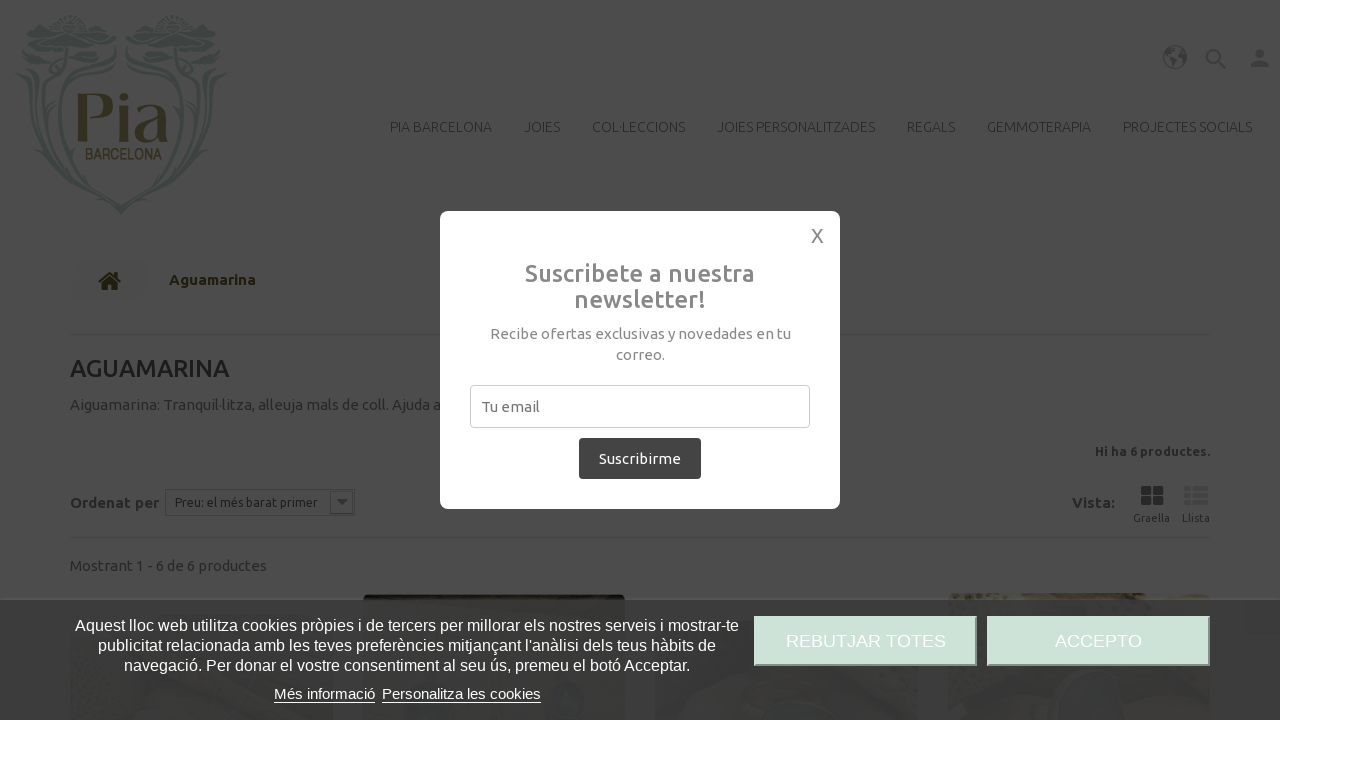

--- FILE ---
content_type: text/html; charset=utf-8
request_url: https://piabarcelona.com/ca/aguamarina/
body_size: 13212
content:
<!DOCTYPE HTML><html lang="ca-es"><head><meta charset="utf-8" /><title>Aguamarina - Pia Barcelona</title><meta name="description" content="Aiguamarina: Tranquil·litza, alleuja mals de coll. Ajuda a prendre decisions, clarividència. Amulet de mariners." /><meta name="robots" content="index,follow" /><meta name="viewport" content="width=device-width, initial-scale=1, maximum-scale=10"><link rel="icon" type="image/vnd.microsoft.icon" href="/img/favicon.ico?1754328621" /><link rel="shortcut icon" type="image/x-icon" href="/img/favicon.ico?1754328621" /><link href='https://fonts.googleapis.com/css?family=Ubuntu:300,400,500,700' rel='stylesheet' type='text/css'><link href="/themes/theme1280/css/font-awesome.min.css" rel="stylesheet"><link rel="stylesheet" href="https://piabarcelona.com/themes/theme1280/cache/v_233_07b493a5b36d9fb3b69c4102cc6db8d9_all.css" media="all" />     <noscript><img height="1" width="1" style="display:none" src="https://www.facebook.com/tr?id=203418571438328&ev=PageView&noscript=1" /></noscript></head><body id="category" class="category category-92 category-aguamarina hide-left-column hide-right-column lang_ca one-column"><div id="page"><div class="header-container"> <header id="header"><div class="top"><div class="container"><div class="row"><div class="col-md-12 col-lg-3 col-xs-3"><div id="header_logo" style="width:100%;"> <a href="https://piabarcelona.com/" title="Pia Barcelona "> <img class="logo img-responsive" src="https://piabarcelona.com/img/pia-amat-joyeria-jewelry-shop-store-logo-1514382663.jpg" alt="Pia Barcelona " width="212" height="200"/> </a></div></div><div class="col-md-12 col-lg-9 col-xs-9 nav-der"><div class="nav"> <nav><div class=""><div class="shopping_cart"> <a href="https://piabarcelona.com/ca/comanda-rapida" title="Veure el meu carret" > <b>Carret</b> <span class="ajax_cart_quantity unvisible">0</span> <span class="ajax_cart_product_txt unvisible">Producte</span> <span class="ajax_cart_product_txt_s unvisible">Articles</span> <span class="ajax_cart_total unvisible"> </span> <span class="ajax_cart_no_product">0</span> </a><div class="cart_block block"><div class="block_content"><div class="cart_block_list"><p class="cart_block_no_products"> No hi ha productes</p><div class="cart-prices"><div class="cart-prices-line first-line unvisible"> <span class="cart_block_shipping_cost ajax_cart_shipping_cost"> Per a determinar </span> <span> Lliurament </span></div><div class="cart-prices-line"> <span class="price cart_block_tax_cost ajax_cart_tax_cost">0,00€</span> <span>Impost</span></div><div class="cart-prices-line last-line"> <span class="price cart_block_total ajax_block_cart_total">0,00€</span> <span>Total</span></div><p> Els preus són amb impostos inclosos</p></div><p class="cart-buttons"> <a id="button_order_cart" class="btn btn-default btn-sm icon-right" href="https://piabarcelona.com/ca/comanda-rapida" title="Ho compro" > <span> Ho compro </span> </a></p></div></div></div></div></div><div id="layer_cart"><div class="clearfix"><div class="layer_cart_product col-xs-12 col-md-6"> <span class="cross" title="Tancar la finestra"></span> <span class="title"> <i class="fa fa-check"></i> S'ha afegit el producte al vostre carret de la compra </span><div class="product-image-container layer_cart_img"></div><div class="layer_cart_product_info"> <span id="layer_cart_product_title" class="product-name"></span> <span id="layer_cart_product_attributes"></span><div> <strong class="dark">Quantitat</strong> <span id="layer_cart_product_quantity"></span></div><div> <strong class="dark">Total</strong> <span id="layer_cart_product_price"></span></div></div></div><div class="layer_cart_cart col-xs-12 col-md-6"> <span class="title"> <span class="ajax_cart_product_txt_s unvisible"> Hi ha <span class="ajax_cart_quantity">0</span> ítems al vostre carret. </span> <span class="ajax_cart_product_txt "> Hi ha 1 article al vostre carret. </span> </span><div class="layer_cart_row"> <strong class="dark"> Total productes (amb impostos) </strong> <span class="ajax_block_products_total"> </span></div><div class="layer_cart_row"> <strong class="dark unvisible"> Total lliurament&nbsp;(amb impostos) </strong> <span class="ajax_cart_shipping_cost unvisible"> Per a determinar </span></div><div class="layer_cart_row"> <strong class="dark">Impost</strong> <span class="price cart_block_tax_cost ajax_cart_tax_cost">0,00€</span></div><div class="layer_cart_row"> <strong class="dark"> Total (amb impostos) </strong> <span class="ajax_block_cart_total"> </span></div><div class="button-container"> <span class="continue btn btn-default btn-md icon-left" title="Seguir comprant"> <span> Seguir comprant </span> </span> <a class="btn btn-default btn-md icon-right" href="https://piabarcelona.com/ca/comanda-rapida" title="Passar per caixa" > <span> Passar per caixa </span> </a></div></div></div><div class="crossseling"></div></div><div class="layer_cart_overlay"></div><div id="header-login"><div class="current header_user_info"><a href="#" title="User Info" onclick="return false;">Sign in</a></div><ul id="header-login-content" class="toogle_content"><li><form action="https://piabarcelona.com/ca/inici-sessio" method="post" id="header_login_form"><div id="create_header_account_error" class="alert alert-danger" style="display:none;"></div><div class="form_content clearfix"><div class="form-group"> <label for="header-email">Email address</label> <input class="is_required validate account_input form-control" data-validate="isEmail" type="text" id="header-email" name="header-email" value="" /></div><div class="form-group"> <label for="header-passwd">Password</label> <span><input class="is_required validate account_input form-control" type="password" data-validate="isPasswd" id="header-passwd" name="header-passwd" value="" autocomplete="off" /></span></div><p class="submit"> <button type="button" id="HeaderSubmitLogin" name="HeaderSubmitLogin" class="btn btn-default btn-sm"> <i class="fa fa-lock left"></i> Sign in </button></p><p> <a href="https://piabarcelona.com/ca/el-meu-compte" class="create">Create an account</a></p><div id="oneall_social_login_box"></div><div class="clearfix"></div></div></form></li></ul></div><div id="btn-search"><div id="search_but_id" class="current"><i class="search"></i></div><div id="tmsearch" class="toogle_content clearfix"><form id="tmsearchbox" method="get" action="//piabarcelona.com/ca/cerca" > <input type="hidden" name="controller" value="search" /> <input type="hidden" name="orderby" value="position" /> <input type="hidden" name="orderway" value="desc" /> <input class="tm_search_query form-control" type="text" id="tm_search_query" name="search_query" placeholder="Cercar" value="" /> <button type="submit" name="tm_submit_search" class="btn btn-default button-search"> <span>Cercar</span> </button></form></div></div><div id="languages-block-top" class="languages-block"><div class="current"> <span>Català</span></div><ul id="first-languages" class="languages-block_ul toogle_content"><li > <a href="https://piabarcelona.com/en/aquamarine/" title="English (United States)"> <span>English</span> </a></li><li > <a href="https://piabarcelona.com/es/aguamarina/" title="Español (Spanish)"> <span>Español</span> </a></li><li class="selected"> <span>Català</span></li></ul></div><div class="languagesNcurrencies"><a href="#" class="LCtoggleButton" title="Select Language"></a><div class="dropdown"></div></div> </nav></div><div class="top_menu top-level tmmegamenu_item"><div class="menu-title tmmegamenu_item">Menu</div><ul class="menu clearfix top-level-menu tmmegamenu_item"><li class="no-link simple top-level-menu-li tmmegamenu_item it_32175739"><a class="it_32175739 top-level-menu-li-a tmmegamenu_item" href="#">Pia Barcelona</a><ul class="is-simplemenu tmmegamenu_item first-level-menu it_32175739"><li class="custom-link"> <a href="/ca/info/contacte">Contacte</a></li><li class="custom-link"> <a href="/ca/info/qui-som">About</a></li><li class="custom-link"> <a href="/ca/info/premsa">Premsa</a></li><li class="custom-link"> <a href="/ca/info/distribuidors">Venda a l'engròs</a></li><li class="custom-link"> <a href="/ca/info/video">Video</a></li><li class="custom-link"> <a href="/ca/info/julia-lomo">Lookbook Fotògrafa Julia Lomo</a></li><li class="custom-link"> <a href="/ca/info/ana-madrid">Lookbook Fotògrafa Ana Madrid</a></li></ul></li><li class="no-link simple top-level-menu-li tmmegamenu_item it_79222176"><a class="it_79222176 top-level-menu-li-a tmmegamenu_item" href="#">Joies</a><ul class="is-simplemenu tmmegamenu_item first-level-menu it_79222176"><li class="category"><a href="https://piabarcelona.com/ca/anells/" title="Anells">Anells</a></li><li class="category"><a href="https://piabarcelona.com/ca/aliances/" title="Aliances">Aliances</a></li><li class="category"><a href="https://piabarcelona.com/ca/anells-de-compromis/" title="Anells de compromís">Anells de compromís</a></li><li class="category"><a href="https://piabarcelona.com/ca/collarets/" title="Collarets">Collarets</a></li><li class="category"><a href="https://piabarcelona.com/ca/arracades/" title="Arracades">Arracades</a></li><li class="category"><a href="https://piabarcelona.com/ca/polseres/" title="Polseres">Polseres</a></li><li class="category"><a href="https://piabarcelona.com/ca/diamants/" title="Diamants">Diamants</a></li><li class="category"><a href="https://piabarcelona.com/ca/pack-emprentes-damor/" title="Pack emprentes d’amor">Pack emprentes d’amor</a></li><li class="category"><a href="https://piabarcelona.com/ca/joies-personalitzables/" title="Joies personalitzables">Joies personalitzables</a></li><li class="category"><a href="https://piabarcelona.com/ca/home/" title="Home">Home</a></li><li class="category"><a href="https://piabarcelona.com/ca/nens/" title="Nens">Nens</a></li><li class="category"><a href="https://piabarcelona.com/ca/peces-uniques/" title="Peces úniques">Peces úniques</a></li><li class="category"><a href="https://piabarcelona.com/ca/vintage/" title="Vintage">Vintage</a></li><li class="category"><a href="https://piabarcelona.com/ca/complements/" title="Complements">Complements</a></li><li class="category"><a href="https://piabarcelona.com/ca/gravats/" title="Gravats">Gravats</a></li><li class="custom-link"> <a href="/ca/info/mides-dels-anells">Mides anells</a></li></ul></li><li class="no-link simple top-level-menu-li tmmegamenu_item it_88472342"><a class="it_88472342 top-level-menu-li-a tmmegamenu_item" href="#">Col·leccions</a><ul class="is-simplemenu tmmegamenu_item first-level-menu it_88472342"><li class="category"><a href="https://piabarcelona.com/ca/happy-stones/" title="Happy Stones">Happy Stones</a></li><li class="category"><a href="https://piabarcelona.com/ca/zodiac-birthstones/" title="Zodíac – Birthstones">Zodíac – Birthstones</a></li><li class="category"><a href="https://piabarcelona.com/ca/antik/" title="Antik">Antik</a></li><li class="category"><a href="https://piabarcelona.com/ca/pure-pia/" title="Pure Pia">Pure Pia</a></li><li class="category"><a href="https://piabarcelona.com/ca/barcelona/" title="Barcelona">Barcelona</a></li><li class="category"><a href="https://piabarcelona.com/ca/for-diamonds-and-love/" title="For Diamonds and Love">For Diamonds and Love</a></li><li class="category"><a href="https://piabarcelona.com/ca/madame-boheme/" title="Madame Boheme">Madame Boheme</a></li><li class="category"><a href="https://piabarcelona.com/ca/dharma-jewels/" title="Dharma Jewels">Dharma Jewels</a></li><li class="category"><a href="https://piabarcelona.com/ca/vintage/" title="Vintage">Vintage</a></li></ul></li><li class="no-link simple top-level-menu-li tmmegamenu_item it_43412711"><a class="it_43412711 top-level-menu-li-a tmmegamenu_item" href="#">Joies personalitzades</a><ul class="is-simplemenu tmmegamenu_item first-level-menu it_43412711"><li class="category"><a href="https://piabarcelona.com/ca/pack-emprentes-damor/" title="Pack emprentes d’amor">Pack emprentes d’amor</a></li><li class="category"><a href="https://piabarcelona.com/ca/inicials/" title="Inicials">Inicials</a></li><li class="custom-link"> <a href="/ca/info/redisseny-joies-antigues">Redisseny joies antigues</a></li><li class="custom-link"> <a href="/ca/info/gravat-de-joies">Gravat de joies</a></li><li class="custom-link"> <a href="/ca/info/taller-de-joieria">Taller de Joieria</a></li><li class="custom-link"> <a href="/ca/info/mides-dels-anells">Mides anells</a></li></ul></li><li class="no-link simple top-level-menu-li tmmegamenu_item it_97801710"><a class="it_97801710 top-level-menu-li-a tmmegamenu_item" href="#">Regals</a><ul class="is-simplemenu tmmegamenu_item first-level-menu it_97801710"><li class="category"><a href="https://piabarcelona.com/ca/per-a-la-mare/" title="Per a la mare">Per a la mare</a></li><li class="category"><a href="https://piabarcelona.com/ca/per-al-pare/" title="Per al Pare">Per al Pare</a></li><li class="category"><a href="https://piabarcelona.com/ca/pack-emprentes-damor/" title="Pack emprentes d’amor">Pack emprentes d’amor</a></li><li class="category"><a href="https://piabarcelona.com/ca/personalitzat/" title="Personalitzat">Personalitzat</a></li><li class="category"><a href="https://piabarcelona.com/ca/comunio/" title="Comunió">Comunió</a></li><li class="category"><a href="https://piabarcelona.com/ca/bateig/" title="Bateig">Bateig</a></li><li class="category"><a href="https://piabarcelona.com/ca/val-regal/" title="Val Regal">Val Regal</a></li><li class="category"><a href="https://piabarcelona.com/ca/regals-de-15-a-49/" title="Regals de 15 a 49 €">Regals de 15 a 49 €</a></li><li class="category"><a href="https://piabarcelona.com/ca/regals-de-50-a-99/" title="Regals de 50 a 99 €">Regals de 50 a 99 €</a></li><li class="category"><a href="https://piabarcelona.com/ca/regals-de-100-a-200/" title="Regals de 100 a 200 €">Regals de 100 a 200 €</a></li><li class="category"><a href="https://piabarcelona.com/ca/regals-a-partir-de-200/" title="Regals a partir de 200 €">Regals a partir de 200 €</a></li><li class="custom-link"> <a href="/ca/info/mides-dels-anells">Mides anells</a></li></ul></li><li class="no-link simple top-level-menu-li tmmegamenu_item it_00294160"><a class="it_00294160 top-level-menu-li-a tmmegamenu_item" href="#">Gemmoterapia</a><ul class="is-simplemenu tmmegamenu_item first-level-menu it_00294160"><li class="custom-link"> <a href="/ca/info/gemmoterapia">Gemmoterapia Info</a></li><li class="sfHoverForce category"><a href="https://piabarcelona.com/ca/aguamarina/" title="Aguamarina">Aguamarina</a></li><li class="category"><a href="https://piabarcelona.com/ca/ametista/" title="Ametista">Ametista</a></li><li class="category"><a href="https://piabarcelona.com/ca/calcedonia/" title="Calcedònia">Calcedònia</a></li><li class="category"><a href="https://piabarcelona.com/ca/citri/" title="Citrí">Citrí</a></li><li class="category"><a href="https://piabarcelona.com/ca/cornalina/" title="Cornalina">Cornalina</a></li><li class="category"><a href="https://piabarcelona.com/ca/crisopasa/" title="Crisopasa">Crisopasa</a></li><li class="category"><a href="https://piabarcelona.com/ca/quars-rosa/" title="Quars rosa">Quars rosa</a></li><li class="category"><a href="https://piabarcelona.com/ca/diamant/" title="Diamant">Diamant</a></li><li class="category"><a href="https://piabarcelona.com/ca/maragda/" title="Maragda">Maragda</a></li><li class="category"><a href="https://piabarcelona.com/ca/labradorita/" title="Labradorita">Labradorita</a></li><li class="category"><a href="https://piabarcelona.com/ca/lapislatzuli/" title="Lapislàtzuli">Lapislàtzuli</a></li><li class="category"><a href="https://piabarcelona.com/ca/onix/" title="Ònix">Ònix</a></li><li class="category"><a href="https://piabarcelona.com/ca/opal/" title="Òpal">Òpal</a></li><li class="category"><a href="https://piabarcelona.com/ca/pedra-lluna/" title="Pedra Lluna">Pedra Lluna</a></li><li class="category"><a href="https://piabarcelona.com/ca/robi/" title="Robí">Robí</a></li><li class="category"><a href="https://piabarcelona.com/ca/turmalina/" title="Turmalina">Turmalina</a></li><li class="category"><a href="https://piabarcelona.com/ca/turmalina-negra/" title="Turmalina negra">Turmalina negra</a></li><li class="category"><a href="https://piabarcelona.com/ca/turquesa/" title="Turquesa">Turquesa</a></li></ul></li><li class=" top-level-menu-li tmmegamenu_item it_68597964"><a class="it_68597964 top-level-menu-li-a tmmegamenu_item" href="/info/proyectos-sociales">Projectes Socials</a></li><li class=" top-level-menu-li tmmegamenu_item it_24318775"><a class="it_24318775 top-level-menu-li-a tmmegamenu_item" href="/blog">Blog</a></li></ul></div></div></div></div></div> </header></div><div class="columns-container"><div id="columns" class="container"><div class="breadcrumb clearfix"> <a class="home" href="https://piabarcelona.com/" title="Tornar a l&#039;inici"> <i class="fa fa-home"></i> </a> <span class="navigation-pipe">&gt;</span> Aguamarina</div><div id="slider_row" class="row"></div><div class="row"><div class="large-left col-sm-12"><div class="row"><div id="center_column" class="center_column col-xs-12 col-sm-12"><div class="content_scene_cat"><div class="content_scene_cat_bg row"><div class="cat_desc col-xs-12 col-sm-7 col-md-8 col-lg-9"> <span class="category-name"> Aguamarina </span><div class="rte"><p>Aiguamarina: Tranquil·litza, alleuja mals de coll. Ajuda a prendre decisions, clarividència. Amulet de mariners.</p></div></div></div></div><h1 class="page-heading product-listing"><span class="heading-counter">Hi ha 6 productes.</span></h1><div class="content_sortPagiBar clearfix"><div class="sortPagiBar clearfix"><ul class="display hidden-xs"><li class="display-title">Vista:</li><li id="grid"> <a rel="nofollow" href="#" title="Graella"> <i class="fa fa-th-large"></i> Graella </a></li><li id="list"> <a rel="nofollow" href="#" title="Llista"> <i class="fa fa-th-list"></i> Llista </a></li></ul><form id="productsSortForm" action="https://piabarcelona.com/ca/aguamarina/" class="productsSortForm"><div class="select selector1"> <label for="selectProductSort">Ordenat per</label> <select id="selectProductSort" class="selectProductSort form-control"><option value="price:asc">--</option><option value="price:asc" selected="selected">Preu: el m&eacute;s barat primer</option><option value="price:desc">Preu: el m&eacute;s car primer</option><option value="name:asc">Nom producte: A - Z</option><option value="name:desc">Nom producte: Z - A</option><option value="reference:asc">Refer&egrave;ncia: de la m&eacute;s baixa a la m&eacute;s alta</option><option value="reference:desc">Refer&egrave;ncia: de la m&eacute;s alta a la m&eacute;s baixa</option> </select></div></form></div><div class="top-pagination-content clearfix"><div id="pagination" class="pagination clearfix"></div><div class="product-count"> Mostrant 1 - 6 de 6 productes</div></div></div><ul class="product_list grid row"><li class="ajax_block_product col-xs-12 col-sm-6 col-md-3 first-in-line first-item-of-tablet-line first-item-of-mobile-line"><div class="product-container" itemscope itemtype="https://schema.org/Product"><div class="left-block"><div class="product-image-container"> <a class="product_img_link" href="https://piabarcelona.com/ca/collarets/penjoll-aqua" title="CADENA AQUA" itemprop="url"> <img class="replace-2x img-responsive" src="https://piabarcelona.com/1177-tm_home_default/penjoll-aqua.jpg" alt="COLGANTE NATALIA" title="COLGANTE NATALIA" itemprop="image" loading="lazy" /> <img class="img-responsive hover-image" id="thumb-1176" src="https://piabarcelona.com/1176-home_default/penjoll-aqua.jpg" alt="COLGANTE NATALIA" title="COLGANTE NATALIA" itemprop="image" /> </a> <a class="quick-view" href="https://piabarcelona.com/ca/collarets/penjoll-aqua" rel="https://piabarcelona.com/ca/collarets/penjoll-aqua"> <span>Vista r&agrave;pida</span> </a></div></div><div class="right-block"><div class="content_price" itemprop="offers" itemscope itemtype="https://schema.org/Offer"> <span class="price product-price"> 180,00€ </span><meta itemprop="priceCurrency" content="EUR" /></div><h5 itemprop="name"> <a class="product-name" href="https://piabarcelona.com/ca/collarets/penjoll-aqua" title="CADENA AQUA" itemprop="url" > <span class="list-name">CADENA AQUA</span> <span class="grid-name">CADENA AQUA</span> </a></h5><div class="hiddenBox"><p class="product-desc" itemprop="description"> <span class="list-desc">Cadena amb penjoll d'aiguamarina, collar&nbsp;artesà amb pedra semipreciosa en plata. Disseny original i elegant que aporta calma i claredat per prendre decisions i viure amb coratge la vida. Cadena de 42 cm. Consulta per a altres mides.</span> <span class="grid-desc">Cadena amb penjoll d'aiguamarina,...</span></p><div class="color-list-container"></div><div class="product-flags"></div></div></div></div></li><li class="ajax_block_product col-xs-12 col-sm-6 col-md-3 last-item-of-tablet-line last-item-of-mobile-line"><div class="product-container" itemscope itemtype="https://schema.org/Product"><div class="left-block"><div class="product-image-container"> <a class="product_img_link" href="https://piabarcelona.com/ca/collarets/penjoll-aqua-turmalina" title="PENJOLL AQUA TURMALINA" itemprop="url"> <img class="replace-2x img-responsive" src="https://piabarcelona.com/1347-tm_home_default/penjoll-aqua-turmalina.jpg" alt="PENJOLL AQUA TURMALINA" title="PENJOLL AQUA TURMALINA" itemprop="image" loading="lazy" /> </a> <a class="quick-view" href="https://piabarcelona.com/ca/collarets/penjoll-aqua-turmalina" rel="https://piabarcelona.com/ca/collarets/penjoll-aqua-turmalina"> <span>Vista r&agrave;pida</span> </a></div></div><div class="right-block"><div class="content_price" itemprop="offers" itemscope itemtype="https://schema.org/Offer"> <span class="price product-price"> 250,00€ </span><meta itemprop="priceCurrency" content="EUR" /></div><h5 itemprop="name"> <a class="product-name" href="https://piabarcelona.com/ca/collarets/penjoll-aqua-turmalina" title="PENJOLL AQUA TURMALINA" itemprop="url" > <span class="list-name">PENJOLL AQUA TURMALINA</span> <span class="grid-name">PENJOLL AQUA TURMALINA</span> </a></h5><div class="hiddenBox"><p class="product-desc" itemprop="description"> <span class="list-desc">Cadena amb penjoll d'aiguamarina i turmalina, collar&nbsp;artesà amb pedra semipreciosa en plata. Disseny original i elegant que aporta calma i claredat per prendre decisions i viure amb coratge la vida. Cadena de 42 cm. Consulta per a altres mides.</span> <span class="grid-desc">Cadena amb penjoll d'aiguamarina i...</span></p><div class="color-list-container"></div><div class="product-flags"></div></div></div></div></li><li class="ajax_block_product col-xs-12 col-sm-6 col-md-3 first-item-of-tablet-line first-item-of-mobile-line"><div class="product-container" itemscope itemtype="https://schema.org/Product"><div class="left-block"><div class="product-image-container"> <a class="product_img_link" href="https://piabarcelona.com/ca/anells/anell-aqua" title="ANELL AQUA" itemprop="url"> <img class="replace-2x img-responsive" src="https://piabarcelona.com/639-tm_home_default/anell-aqua.jpg" alt="AN28" title="AN28" itemprop="image" loading="lazy" /> <img class="img-responsive hover-image" id="thumb-640" src="https://piabarcelona.com/640-home_default/anell-aqua.jpg" alt="AN28" title="AN28" itemprop="image" /> </a> <a class="quick-view" href="https://piabarcelona.com/ca/anells/anell-aqua" rel="https://piabarcelona.com/ca/anells/anell-aqua"> <span>Vista r&agrave;pida</span> </a></div></div><div class="right-block"><div class="content_price" itemprop="offers" itemscope itemtype="https://schema.org/Offer"> <span class="price product-price"> 300,00€ </span><meta itemprop="priceCurrency" content="EUR" /></div><h5 itemprop="name"> <a class="product-name" href="https://piabarcelona.com/ca/anells/anell-aqua" title="ANELL AQUA" itemprop="url" > <span class="list-name">ANELL AQUA</span> <span class="grid-name">ANELL AQUA</span> </a></h5><div class="hiddenBox"><p class="product-desc" itemprop="description"> <span class="list-desc">Anell en plata amb bany or i aiguamarina. Dissenys especials per a dones autèntiques.El aiguamarina era utilitzada pels mariners com a pedra de protecció en les llargues travessies. Proporciona coratge i confiança, ajuda a la comunicació. El teu amulet especial per a noves etapes i reptes.Es tracta d'una peça única i singular. Aquest anell és talla ES 17...</span> <span class="grid-desc">Anell en plata amb bany or i...</span></p><div class="color-list-container"></div><div class="product-flags"></div></div></div></div></li><li class="ajax_block_product col-xs-12 col-sm-6 col-md-3 last-in-line last-item-of-tablet-line last-item-of-mobile-line"><div class="product-container" itemscope itemtype="https://schema.org/Product"><div class="left-block"><div class="product-image-container"> <a class="product_img_link" href="https://piabarcelona.com/ca/anells/anell-aqua-rock2" title="ANELL AQUA ROCK" itemprop="url"> <img class="replace-2x img-responsive" src="https://piabarcelona.com/1057-tm_home_default/anell-aqua-rock2.jpg" alt="ANELL AQUA ROCK AIGUAMARINA EN BRUT" title="ANELL AQUA ROCK AIGUAMARINA EN BRUT" itemprop="image" loading="lazy" /> <img class="img-responsive hover-image" id="thumb-1058" src="https://piabarcelona.com/1058-home_default/anell-aqua-rock2.jpg" alt="ANELL AQUA ROCK AIGUAMARINA EN BRUT" title="ANELL AQUA ROCK AIGUAMARINA EN BRUT" itemprop="image" /> </a> <a class="quick-view" href="https://piabarcelona.com/ca/anells/anell-aqua-rock2" rel="https://piabarcelona.com/ca/anells/anell-aqua-rock2"> <span>Vista r&agrave;pida</span> </a></div></div><div class="right-block"><div class="content_price" itemprop="offers" itemscope itemtype="https://schema.org/Offer"> <span class="price product-price"> 300,00€ </span><meta itemprop="priceCurrency" content="EUR" /></div><h5 itemprop="name"> <a class="product-name" href="https://piabarcelona.com/ca/anells/anell-aqua-rock2" title="ANELL AQUA ROCK" itemprop="url" > <span class="list-name">ANELL AQUA ROCK</span> <span class="grid-name">ANELL AQUA ROCK</span> </a></h5><div class="hiddenBox"><p class="product-desc" itemprop="description"> <span class="list-desc">Anell artesanal de plata amb pedra natural en brut, aiguamariana. Joia única original. Perfecte per els teus outfits diaris boho chic i romàntic. Mida 15 El aiguamarina era utilitzada pels mariners com a pedra de protecció en les llargues travessies. Proporciona coratge i confiança, ajuda a la comunicació. El teu amulet especial per a noves etapes i...</span> <span class="grid-desc">Anell artesanal de plata amb pedra...</span></p><div class="color-list-container"></div><div class="product-flags"></div></div></div></div></li><li class="ajax_block_product col-xs-12 col-sm-6 col-md-3 first-in-line last-line first-item-of-tablet-line first-item-of-mobile-line last-mobile-line"><div class="product-container" itemscope itemtype="https://schema.org/Product"><div class="left-block"><div class="product-image-container"> <a class="product_img_link" href="https://piabarcelona.com/ca/anells/anell-aqua-rock" title="ANELL AQUA ROCK" itemprop="url"> <img class="replace-2x img-responsive" src="https://piabarcelona.com/788-tm_home_default/anell-aqua-rock.jpg" alt="ANELL AQUA ROCK" title="ANELL AQUA ROCK" itemprop="image" loading="lazy" /> <img class="img-responsive hover-image" id="thumb-789" src="https://piabarcelona.com/789-home_default/anell-aqua-rock.jpg" alt="ANELL AQUA ROCK" title="ANELL AQUA ROCK" itemprop="image" /> </a> <a class="quick-view" href="https://piabarcelona.com/ca/anells/anell-aqua-rock" rel="https://piabarcelona.com/ca/anells/anell-aqua-rock"> <span>Vista r&agrave;pida</span> </a></div></div><div class="right-block"><div class="content_price" itemprop="offers" itemscope itemtype="https://schema.org/Offer"> <span class="price product-price"> 350,00€ </span><meta itemprop="priceCurrency" content="EUR" /></div><h5 itemprop="name"> <a class="product-name" href="https://piabarcelona.com/ca/anells/anell-aqua-rock" title="ANELL AQUA ROCK" itemprop="url" > <span class="list-name">ANELL AQUA ROCK</span> <span class="grid-name">ANELL AQUA ROCK</span> </a></h5><div class="hiddenBox"><p class="product-desc" itemprop="description"> <span class="list-desc">Anell artesanal de plata amb pedra natural en brut, aiguamariana. Joia única original. Perfecte per els teus outfits diaris boho chic i romàntic. Mida 16 ES - USA 7.75El aiguamarina era utilitzada pels mariners com a pedra de protecció en les llargues travessies. Proporciona coratge i confiança, ajuda a la comunicació. El teu amulet especial per a noves...</span> <span class="grid-desc">Anell artesanal de plata amb pedra...</span></p><div class="color-list-container"></div><div class="product-flags"></div></div></div></div></li><li class="ajax_block_product col-xs-12 col-sm-6 col-md-3 last-line last-item-of-tablet-line last-item-of-mobile-line last-mobile-line"><div class="product-container" itemscope itemtype="https://schema.org/Product"><div class="left-block"><div class="product-image-container"> <a class="product_img_link" href="https://piabarcelona.com/ca/pure-pia/anell-venecia-aiguamarina-diamants" title="ANELL VENECIA AIGUAMARINA DIAMANTS" itemprop="url"> <img class="replace-2x img-responsive" src="https://piabarcelona.com/1374-tm_home_default/anell-venecia-aiguamarina-diamants.jpg" alt="ANELL AQUA" title="ANELL AQUA" itemprop="image" loading="lazy" /> </a> <a class="quick-view" href="https://piabarcelona.com/ca/pure-pia/anell-venecia-aiguamarina-diamants" rel="https://piabarcelona.com/ca/pure-pia/anell-venecia-aiguamarina-diamants"> <span>Vista r&agrave;pida</span> </a></div></div><div class="right-block"><div class="content_price" itemprop="offers" itemscope itemtype="https://schema.org/Offer"> <span class="price product-price"> 490,00€ </span><meta itemprop="priceCurrency" content="EUR" /></div><h5 itemprop="name"> <a class="product-name" href="https://piabarcelona.com/ca/pure-pia/anell-venecia-aiguamarina-diamants" title="ANELL VENECIA AIGUAMARINA DIAMANTS" itemprop="url" > <span class="list-name">ANELL VENECIA AIGUAMARINA DIAMANTS</span> <span class="grid-name">ANELL VENECIA AIGUAMARINA DIAMANTS</span> </a></h5><div class="hiddenBox"><p class="product-desc" itemprop="description"> <span class="list-desc">Anell de aiguamarina, làmines de diamants naturals i plata. Inspirat en la bellesa romàntica dels canals de Venècia. Dissenys especials per a dones autèntiques.El aiguamarina era utilitzada pels mariners com a pedra de protecció en les llargues travessies. Proporciona coratge i confiança, ajuda a la comunicació. El teu amulet especial per a noves etapes i...</span> <span class="grid-desc">Anell de aiguamarina, làmines de...</span></p><div class="color-list-container"></div><div class="product-flags"></div></div></div></div></li></ul><div class="content_sortPagiBar"><div class="bottom-pagination-content clearfix"><div id="pagination_bottom" class="pagination clearfix"></div><div class="product-count"> Mostrant 1 - 6 de 6 productes</div></div></div></div></div></div></div></div></div><div class="footer-container" style="text-align:center"> <footer id="footer" class="container"><div class="row"><div id="tmhtmlcontent_footer"><ul class="tmhtmlcontent-footer clearfix row"><li class="tmhtmlcontent-item-1 col-xs-12 col-sm-4"><div class="item-html"><h4>Botiga i Atelier Pia Barcelona</h4><p>C/ Verdi, 3 – 08012 Barcelona, Espanya</p><p>Tel. +34 93 213 18 39 / +34 653 563 562</p><p><a href="mailto:hola@piabarcelona.com" target="_top">hola@piabarcelona.com</a></p> <br /><p>HORARI</p><p>Dilluns a dissabte,</p><p>11-14h i 17-20:30h</p></div></li><li class="tmhtmlcontent-item-2 col-xs-12 col-sm-4"><div class="item-html"><h4>Informació</h4><ul class="toggle-footer" style=""><li class="item"> <a href="https://piabarcelona.com/ca/info/enviaments" title="Informació d'enviaments"> Informació d'enviaments </a></li><li class="item"> <a href="https://piabarcelona.com/ca/info/condicions-legals" title="Condicions legals"> Condicions legals </a></li><li class="item"> <a href="https://piabarcelona.com/ca/info/qui-som" title="Qui som Pia Barcelona"> Qui som Pia Barcelona </a></li><li class="item"> <a href="https://piabarcelona.com/ca/info/devolucions-i-cancelacions" title="Devolucions i cancel·lacions"> Devolucions i cancel·lacions </a></li><li class="item"> <a href="https://piabarcelona.com/ca/info/mides-dels-anells" title="Mides anells"> Mides anells </a></li><li class="item"> <a href="https://piabarcelona.com/ca/info/tenir-cura-de-les-joies" title="Com tenir cura de les joies"> Com tenir cura de les joies </a></li><li class="item"> <a href="https://piabarcelona.com/ca/info/faq" title="FAQ"> FAQ </a></li></ul></div></li><li class="tmhtmlcontent-item-3 col-xs-12 col-sm-4"><div class="item-html"><div class="kd-cont"> <img src="/img/NextGenerationEU.svg" width="180" height="45" alt="NextGenerationEU" loading="lazy"> <img src="/img/PRTR.svg" width="150" height="50" alt="PRTR" loading="lazy"></div><div id="mc_embed_signup"><form action="https://piaamat.us7.list-manage.com/subscribe/post?u=624c4630fae6f7ff89e22ea4f&id=37d2dc9fa9" method="post" id="mc-embedded-subscribe-form" name="mc-embedded-subscribe-form" class="validate"><div id="mc_embed_signup_scroll"><h4>NEWSLETTER</h4> <label>EMAIL</label> <input value="" name="EMAIL" class="email" id="mce-EMAIL" type="text" /><div style="position: absolute; left: -5000px;" aria-hidden="true"> <input type="text" name="b_624c4630fae6f7ff89e22ea4f_37d2dc9fa9" tabindex="-1" value=""></div><div class="clear"> <input value="Subscribe" name="subscribe" id="mc-embedded-subscribe" class="news-btn" type="submit" /></div></div></form></div></div></li></ul></div>  <section id="social_block" style="width: 120px; margin-left: auto; margin-right: auto;"><h4>Seguiu-nos</h4><ul><li class="facebook"> <a target="_blank" href="https://www.facebook.com/piaabarcelona/" title="Facebook"> <span>Facebook</span> </a></li><li class="rss"> <a target="_blank" href="http://piaamat.tumblr.com/" title="RSS"> <span>RSS</span> </a></li><li class="youtube"> <a target="_blank" href="https://www.youtube.com/channel/UCQhAaBwElbJJS1CEibYrVAw/videos" title="Youtube"> <span>Youtube</span> </a></li><li class="pinterest"> <a target="_blank" href="https://www.pinterest.es/piaamat/" title="Pinterest"> <span>Pinterest</span> </a></li><li class="instagram"> <a class="_blank" href="https://www.instagram.com/pia.barcelona/" title="Instagram"> <span>Instagram</span> </a></li></ul> </section> </section><div id="lgcookieslaw_banner" class="lgcookieslaw-banner lgcookieslaw-banner-bottom lgcookieslaw-reject-button-enabled lgcookieslaw-banner-close-button-enabled"><div class="lgcookieslaw-banner-close-button"> <i class="lgcookieslaw-icon-close"></i></div><div class="container"><div class="lgcookieslaw-banner-message"><div class="J0lOec"><span class="VIiyi" xml:lang="ca" lang="ca"><span class="JLqJ4b ChMk0b"><span class="Q4iAWc">Aquest lloc web utilitza cookies pròpies i de tercers per millorar els nostres serveis i mostrar-te publicitat relacionada amb les teves preferències mitjançant l'anàlisi dels teus hàbits de navegació.</span></span> <span class="JLqJ4b ChMk0b"><span class="Q4iAWc">Per donar el vostre consentiment al seu ús, premeu el botó Acceptar.</span></span></span><span class="zEswK"></span></div><div class="lgcookieslaw-link-container"> <a class="lgcookieslaw-info-link lgcookieslaw-link" target="_blank" href="https://piabarcelona.com/ca/info/condicions-legals">M&eacute;s informaci&oacute;</a><a id="lgcookieslaw_customize_cookies_link" class="lgcookieslaw-customize-cookies-link lgcookieslaw-link">Personalitza les cookies</a></div></div><div class="lgcookieslaw-button-container"> <button class="lgcookieslaw-button lgcookieslaw-reject-button"> Rebutjar totes </button> <button class="lgcookieslaw-button lgcookieslaw-accept-button"> Accepto </button></div></div></div><div id="lgcookieslaw_modal" class="lgcookieslaw-modal"><div class="lgcookieslaw-modal-header"><h2 class="lgcookieslaw-modal-header-title"> Preferències de cookies<div class="lgcookieslaw-modal-header-title-user-consent-elements"><div class="lgcookieslaw-badge lgcookieslaw-tooltip-container lgcookieslaw-user-consent-consent-date" role="tooltip" title="" > <i class="lgcookieslaw-icon-schedule"></i> <span class="lgcookieslaw-user-consent-consent-date-text"></span></div> <a class="lgcookieslaw-badge lgcookieslaw-tooltip-container lgcookieslaw-user-consent-download" role="tooltip" title="Haga clic para descargar el consentimiento" target="_blank" href="" > <i class="lgcookieslaw-icon-download"></i> Consentimiento </a></div></h2></div><div class="lgcookieslaw-modal-body"><div class="lgcookieslaw-modal-body-content"><div class="lgcookieslaw-section"><div class="lgcookieslaw-section-name"> Cookies funcionals<div class="lgcookieslaw-badge lgcookieslaw-tooltip-container" role="tooltip" title="Obligatoria" > Técnica</div></div><div class="lgcookieslaw-section-checkbox"><div class="lgcookieslaw-switch lgcookieslaw-switch-disabled"><div class="lgcookieslaw-slider-option lgcookieslaw-slider-option-left">No</div> <input type="checkbox" id="lgcookieslaw_purpose_1" class="lgcookieslaw-purpose" data-id-lgcookieslaw-purpose="1" data-consent-mode="false" data-technical="true" data-checked="true" /> <span id="lgcookieslaw_slider_1" class="lgcookieslaw-slider lgcookieslaw-slider-checked" ></span><div class="lgcookieslaw-slider-option lgcookieslaw-slider-option-right">Si</div></div></div><div class="lgcookieslaw-section-purpose"> <a class="lgcookieslaw-section-purpose-button collapsed" data-toggle="collapse" href="#multi_collapse_lgcookieslaw_purpose_1" role="button" aria-expanded="false" aria-controls="multi_collapse_lgcookieslaw_purpose_1"> <span class="lgcookieslaw-section-purpose-button-title">Descripción y cookies</span> </a><div class="lgcookieslaw-section-purpose-content collapse multi-collapse" id="multi_collapse_lgcookieslaw_purpose_1"><div class="lgcookieslaw-section-purpose-content-description"> Les cookies funcionals són estrictament necessàries per proporcionar els serveis de la botiga, així com per al seu funcionament correcte, per això no és possible rebutjar-ne l'ús. Permeten a l'usuari la navegació a través de la nostra web i la utilització de les diferents opcions o serveis que hi ha.</div><div class="lgcookieslaw-section-purpose-content-cookies"><div class="table-responsive"><table class="lgcookieslaw-section-purpose-content-cookies-table table"><thead><tr><th> <span class="lgcookieslaw-tooltip-container" role="tooltip" title="Nom de la cookie" > Cookie </span></th><th> <span class="lgcookieslaw-tooltip-container" role="tooltip" title="Dominio asociado a la cookie" > Proveedor </span></th><th> <span class="lgcookieslaw-tooltip-container" role="tooltip" title="Finalidad de la cookie" > Propósito </span></th><th> <span class="lgcookieslaw-tooltip-container" role="tooltip" title="Hora de vencimiento de la cookie" > Caducidad </span></th></tr></thead><tbody><tr><td>lgcookieslaw</td><td></td><td>La galeta que controla l'estat d'acceptació de les galetes.</td><td></td></tr><tr><td>PHP_SESSID</td><td>piabarcelona.com</td><td>La galeta PHPSESSID és nativa de PHP i permet als llocs web emmagatzemar dades d'estat serialitzades. Al lloc web s'utilitza per establir una sessió d'usuari i per passar les dades d'estat a través d'una galeta temporal, que es coneix comunament com una galeta de sessió. Aquestes galetes només romandran al vostre equip fins que tanqueu el navegador.</td><td>Session</td></tr><tr><td>PrestaShop-#</td><td>piabarcelona.com</td><td>Aquesta és una galeta utilitzada per Prestashop per emmagatzemar informació i mantenir oberta la sessió de l'usuari. Emmagatzema informació com moneda, idioma, identificador de client, entre altres dades necessàries per al bon funcionament de la botiga.</td><td>480 hours</td></tr></tbody></table></div></div></div></div></div><div class="lgcookieslaw-section"><div class="lgcookieslaw-section-name"> Cookies publicitàries</div><div class="lgcookieslaw-section-checkbox"><div class="lgcookieslaw-switch"><div class="lgcookieslaw-slider-option lgcookieslaw-slider-option-left">No</div> <input type="checkbox" id="lgcookieslaw_purpose_2" class="lgcookieslaw-purpose" data-id-lgcookieslaw-purpose="2" data-consent-mode="false" data-technical="false" data-checked="false" /> <span id="lgcookieslaw_slider_2" class="lgcookieslaw-slider" ></span><div class="lgcookieslaw-slider-option lgcookieslaw-slider-option-right">Si</div></div></div><div class="lgcookieslaw-section-purpose"> <a class="lgcookieslaw-section-purpose-button collapsed" data-toggle="collapse" href="#multi_collapse_lgcookieslaw_purpose_2" role="button" aria-expanded="false" aria-controls="multi_collapse_lgcookieslaw_purpose_2"> <span class="lgcookieslaw-section-purpose-button-title">Descripción y cookies</span> </a><div class="lgcookieslaw-section-purpose-content collapse multi-collapse" id="multi_collapse_lgcookieslaw_purpose_2"><div class="lgcookieslaw-section-purpose-content-description"> Són cookies que recullen informació sobre els anuncis que es mostren als usuaris del lloc web. Poden ser anònims, si només recullen informació sobre els espais publicitaris mostrats sense identificar l'usuari, o personalitzats, si recullen informació personal sobre l'usuari de la botiga per part d'un tercer, per a la personalització d'aquests espais publicitaris.</div><div class="lgcookieslaw-section-purpose-content-cookies"><div class="table-responsive"><table class="lgcookieslaw-section-purpose-content-cookies-table table"><thead><tr><th> <span class="lgcookieslaw-tooltip-container" role="tooltip" title="Nom de la cookie" > Cookie </span></th><th> <span class="lgcookieslaw-tooltip-container" role="tooltip" title="Dominio asociado a la cookie" > Proveedor </span></th><th> <span class="lgcookieslaw-tooltip-container" role="tooltip" title="Finalidad de la cookie" > Propósito </span></th><th> <span class="lgcookieslaw-tooltip-container" role="tooltip" title="Hora de vencimiento de la cookie" > Caducidad </span></th></tr></thead><tbody><tr><td>_fbp</td><td>Facebook</td><td></td><td></td></tr></tbody></table></div></div></div></div></div><div class="lgcookieslaw-section"><div class="lgcookieslaw-section-name"> Cookies analítiques</div><div class="lgcookieslaw-section-checkbox"><div class="lgcookieslaw-switch"><div class="lgcookieslaw-slider-option lgcookieslaw-slider-option-left">No</div> <input type="checkbox" id="lgcookieslaw_purpose_3" class="lgcookieslaw-purpose" data-id-lgcookieslaw-purpose="3" data-consent-mode="false" data-technical="false" data-checked="false" /> <span id="lgcookieslaw_slider_3" class="lgcookieslaw-slider" ></span><div class="lgcookieslaw-slider-option lgcookieslaw-slider-option-right">Si</div></div></div><div class="lgcookieslaw-section-purpose"> <a class="lgcookieslaw-section-purpose-button collapsed" data-toggle="collapse" href="#multi_collapse_lgcookieslaw_purpose_3" role="button" aria-expanded="false" aria-controls="multi_collapse_lgcookieslaw_purpose_3"> <span class="lgcookieslaw-section-purpose-button-title">Descripción</span> </a><div class="lgcookieslaw-section-purpose-content collapse multi-collapse" id="multi_collapse_lgcookieslaw_purpose_3"><div class="lgcookieslaw-section-purpose-content-description"> Recollir informació sobre l'experiència de navegació de l'usuari a la botiga, normalment de forma anònima, encara que de vegades també permeten identificar-lo de manera única i inequívoca per tal d'obtenir informes sobre els interessos de l'usuari en els productes o serveis que ofereix la botiga.</div></div></div></div><div class="lgcookieslaw-section"><div class="lgcookieslaw-section-name"> Cookies de rendiment</div><div class="lgcookieslaw-section-checkbox"><div class="lgcookieslaw-switch"><div class="lgcookieslaw-slider-option lgcookieslaw-slider-option-left">No</div> <input type="checkbox" id="lgcookieslaw_purpose_4" class="lgcookieslaw-purpose" data-id-lgcookieslaw-purpose="4" data-consent-mode="false" data-technical="false" data-checked="false" /> <span id="lgcookieslaw_slider_4" class="lgcookieslaw-slider" ></span><div class="lgcookieslaw-slider-option lgcookieslaw-slider-option-right">Si</div></div></div><div class="lgcookieslaw-section-purpose"> <a class="lgcookieslaw-section-purpose-button collapsed" data-toggle="collapse" href="#multi_collapse_lgcookieslaw_purpose_4" role="button" aria-expanded="false" aria-controls="multi_collapse_lgcookieslaw_purpose_4"> <span class="lgcookieslaw-section-purpose-button-title">Descripción</span> </a><div class="lgcookieslaw-section-purpose-content collapse multi-collapse" id="multi_collapse_lgcookieslaw_purpose_4"><div class="lgcookieslaw-section-purpose-content-description"> S'utilitzen per millorar l'experiència de navegació i optimitzar el funcionament de la botiga.</div></div></div></div><div class="lgcookieslaw-section"><div class="lgcookieslaw-section-name"> Altres cookies</div><div class="lgcookieslaw-section-checkbox"><div class="lgcookieslaw-switch"><div class="lgcookieslaw-slider-option lgcookieslaw-slider-option-left">No</div> <input type="checkbox" id="lgcookieslaw_purpose_5" class="lgcookieslaw-purpose" data-id-lgcookieslaw-purpose="5" data-consent-mode="false" data-technical="false" data-checked="false" /> <span id="lgcookieslaw_slider_5" class="lgcookieslaw-slider" ></span><div class="lgcookieslaw-slider-option lgcookieslaw-slider-option-right">Si</div></div></div><div class="lgcookieslaw-section-purpose"> <a class="lgcookieslaw-section-purpose-button collapsed" data-toggle="collapse" href="#multi_collapse_lgcookieslaw_purpose_5" role="button" aria-expanded="false" aria-controls="multi_collapse_lgcookieslaw_purpose_5"> <span class="lgcookieslaw-section-purpose-button-title">Descripción</span> </a><div class="lgcookieslaw-section-purpose-content collapse multi-collapse" id="multi_collapse_lgcookieslaw_purpose_5"><div class="lgcookieslaw-section-purpose-content-description"> Són cookies sense una finalitat clara o les que encara estem en procés de classificació.</div></div></div></div></div></div><div class="lgcookieslaw-modal-footer"><div class="lgcookieslaw-modal-footer-left"> <button id="lgcookieslaw_cancel_button" class="lgcookieslaw-button lgcookieslaw-cancel-button">Cancelar</button></div><div class="lgcookieslaw-modal-footer-right"> <button class="lgcookieslaw-button lgcookieslaw-reject-button">Rechazar todo</button> <button class="lgcookieslaw-button lgcookieslaw-partial-accept-button">Aceptar selección</button> <button class="lgcookieslaw-button lgcookieslaw-accept-button">Aceptar todo</button></div></div></div><div class="lgcookieslaw-overlay"></div><div id="lgcookieslaw_fixed_button" class="lgcookieslaw-fixed-button lgcookieslaw-fixed-button-left"> <svg xmlns="http://www.w3.org/2000/svg" enable-background="new 0 0 20 20" height="36px" viewBox="0 0 20 20" width="36px" fill="#FFFFFF"><g><rect fill="none" height="20" width="20" x="0"/></g><g><g><circle cx="8.75" cy="7.25" r="1.25"/><circle cx="6.75" cy="11.25" r="1.25"/><circle cx="12.5" cy="12.5" r=".75"/><path d="M17.96,9.2C16.53,9.17,15,7.64,15.81,5.82c-2.38,0.8-4.62-1.27-4.15-3.65C5.27,0.82,2,6.46,2,10c0,4.42,3.58,8,8,8 C14.71,18,18.43,13.94,17.96,9.2z M10,16.5c-3.58,0-6.5-2.92-6.5-6.5c0-3.2,2.69-6.69,6.65-6.51c0.3,2.04,1.93,3.68,3.99,3.96 c0.05,0.3,0.4,2.09,2.35,2.93C16.31,13.67,13.57,16.5,10,16.5z"/></g></g></svg></div></div> </footer></div></div><div id="newsletter-popup" style=" position: fixed; top: 0; left: 0; width: 100%; height: 100%; background: rgba(0,0,0,0.7); z-index: 9999; display: none; justify-content: center; align-items: center; "><div style=" background: #fff; padding: 30px; border-radius: 8px; max-width: 400px; width: 90%; position: relative; text-align: center; "><div id="popup-content"><h3>Suscribete a nuestra newsletter!</h3><p>Recibe ofertas exclusivas y novedades en tu correo.</p><form id="fake-newsletter-form"> <input type="email" id="popup-email" placeholder="Tu email" required style="width: 100%; padding: 10px; margin: 10px 0; border: 1px solid #ccc; border-radius: 4px;" /> <button type="submit" style="background: #444; color: white; border: none; padding: 10px 20px; border-radius: 4px; cursor: pointer;"> Suscribirme </button></form></div><button id="close-popup" style=" position: absolute; top: 10px; right: 10px; background: none; border: none; font-size: 20px; cursor: pointer; ">X</button></div></div>
<script type="text/javascript">/* <![CDATA[ */;var CUSTOMIZE_TEXTFIELD=1;var FancyboxI18nClose='Tancar';var FancyboxI18nNext='Seg&uuml;ent';var FancyboxI18nPrev='Anterior';var added_to_wishlist='The product was successfully added to your wishlist.';var ajax_allowed=true;var ajaxsearch=true;var baseDir='https://piabarcelona.com/';var baseUri='https://piabarcelona.com/';var comparator_max_item=0;var comparedProductsIds=[];var contentOnly=false;var currency={"id":2,"name":"Euro","iso_code":"EUR","iso_code_num":"978","sign":"\u20ac","blank":"0","conversion_rate":"1.000000","deleted":"0","format":"2","decimals":"1","active":"1","prefix":"","suffix":" \u20ac","id_shop_list":null,"force_id":false};var currencyBlank=0;var currencyFormat=2;var currencyRate=1;var currencySign='€';var customizationIdMessage='Personalització núm.';var delete_txt='Esborrar';var displayList=false;var freeProductTranslation='De franc!';var freeShippingTranslation='Lliurament de franc!';var generated_date=1768675945;var hasDeliveryAddress=false;var id_lang=6;var img_dir='https://piabarcelona.com/themes/theme1280/img/';var instantsearch=false;var isGuest=0;var isLogged=0;var isMobile=false;var loggin_required='Heu ha d\'estar registrats per poder gestionar la vostra llista de desitjos.';var max_item='No pots afegir més de 0 producte(s) a la comparació del producte';var min_item='Selecciona com a mínim un producte';var mywishlist_url='https://piabarcelona.com/ca/module/blockwishlist/mywishlist';var nbItemsPerLine=4;var nbItemsPerLineMobile=2;var nbItemsPerLineTablet=2;var page_name='category';var priceDisplayMethod=0;var priceDisplayPrecision=2;var quickView=true;var removingLinkText='eliminar aquest producte del meu carret';var request='https://piabarcelona.com/ca/aguamarina/';var roundMode=2;var search_url_local='https://piabarcelona.com/ca/module/tmsearch/search';var static_token='372ba23c6d53d048900354cf68cb9e43';var tmsearch_description=true;var tmsearch_height=180;var tmsearch_image=true;var tmsearch_limit=true;var tmsearch_limit_num=6;var tmsearch_manufacturer=true;var tmsearch_price=true;var tmsearch_reference=true;var tmsearch_scroll=false;var toBeDetermined='Per a determinar';var token='4040dcc2d1126e5c7e72593c2cdf2322';var usingSecureMode=true;var wishlistProductsIds=false;/* ]]> */</script> <script type="text/javascript" src="https://piabarcelona.com/themes/theme1280/cache/v_233_cfce92e31da502968062a42538934b08.js"></script> <script type="text/javascript" src="https://www.google.com/recaptcha/api.js"></script> <script type="text/javascript" src="https://maps.google.com/maps/api/js?sensor=true&amp;region=ES"></script> <script type="text/javascript">/* <![CDATA[ */;var lgcookieslaw_consent_mode=0;var lgcookieslaw_banner_url_ajax_controller="https://piabarcelona.com/ca/module/lgcookieslaw/ajax";var lgcookieslaw_cookie_values=null;var lgcookieslaw_saved_preferences=0;var lgcookieslaw_ajax_calls_token="eaa08843ec4e5148d21fec2a50d9efdd";var lgcookieslaw_reload=0;var lgcookieslaw_block_navigation=0;var lgcookieslaw_banner_position=2;var lgcookieslaw_show_fixed_button=1;var lgcookieslaw_save_user_consent=1;var lgcookieslaw_reject_cookies_when_closing_banner=1;;function updateFormDatas(){var nb=$('#quantity_wanted').val();var id=$('#idCombination').val();$('.paypal_payment_form input[name=quantity]').val(nb);$('.paypal_payment_form input[name=id_p_attr]').val(id);}$(document).ready(function(){if($('#in_context_checkout_enabled').val()!=1){$('#payment_paypal_express_checkout').click(function(){$('#paypal_payment_form_cart').submit();return false;});}var jquery_version=$.fn.jquery.split('.');if(jquery_version[0]>=1&&jquery_version[1]>=7){$('body').on('submit',".paypal_payment_form",function(){updateFormDatas();});}else{$('.paypal_payment_form').live('submit',function(){updateFormDatas();});}function displayExpressCheckoutShortcut(){var id_product=$('input[name="id_product"]').val();var id_product_attribute=$('input[name="id_product_attribute"]').val();$.ajax({type:"GET",url:baseDir+'/modules/paypal/express_checkout/ajax.php',data:{get_qty:"1",id_product:id_product,id_product_attribute:id_product_attribute},cache:false,success:function(result){if(result=='1'){$('#container_express_checkout').slideDown();}else{$('#container_express_checkout').slideUp();}return true;}});}$('select[name^="group_"]').change(function(){setTimeout(function(){displayExpressCheckoutShortcut()},500);});$('.color_pick').click(function(){setTimeout(function(){displayExpressCheckoutShortcut()},500);});if($('body#product').length>0)setTimeout(function(){displayExpressCheckoutShortcut()},500);var modulePath='modules/paypal';var subFolder='/integral_evolution';var baseDirPP=baseDir.replace('http:','https:');var fullPath=baseDirPP+modulePath+subFolder;var confirmTimer=false;if($('form[target="hss_iframe"]').length==0){if($('select[name^="group_"]').length>0)displayExpressCheckoutShortcut();return false;}else{checkOrder();}function checkOrder(){if(confirmTimer==false)confirmTimer=setInterval(getOrdersCount,1000);}});;(window.gaDevIds=window.gaDevIds||[]).push('d6YPbH');(function(i,s,o,g,r,a,m){i['GoogleAnalyticsObject']=r;i[r]=i[r]||function(){(i[r].q=i[r].q||[]).push(arguments)},i[r].l=1*new Date();a=s.createElement(o),m=s.getElementsByTagName(o)[0];a.async=1;a.src=g;m.parentNode.insertBefore(a,m)})(window,document,'script','//www.google-analytics.com/analytics.js','ga');ga('create','UA-110944317-1','auto');ga('require','ec');;!function(f,b,e,v,n,t,s)
{if(f.fbq)return;n=f.fbq=function(){n.callMethod?n.callMethod.apply(n,arguments):n.queue.push(arguments)};if(!f._fbq)f._fbq=n;n.push=n;n.loaded=!0;n.version='2.0';n.queue=[];t=b.createElement(e);t.async=1;t.src=v;s=b.getElementsByTagName(e)[0];s.parentNode.insertBefore(t,s)}(window,document,'script','https://connect.facebook.net/en_US/fbevents.js');fbq('init','203418571438328');fbq('track','PageView');;jQuery(document).ready(function(){var MBG=GoogleAnalyticEnhancedECommerce;MBG.setCurrency('EUR');MBG.add({"id":"158-18882","name":"\"CADENA AQUA\"","category":"\"collarets\"","brand":"","variant":"null","type":"typical","position":"0","quantity":1,"list":"category","url":"https%3A%2F%2Fpiabarcelona.com%2Fca%2Fcollarets%2Fpenjoll-aqua","price":"180.00"},'',true);MBG.add({"id":"473","name":"\"PENJOLL AQUA TURMALINA\"","category":"\"collarets\"","brand":"","variant":"null","type":"typical","position":1,"quantity":1,"list":"category","url":"https%3A%2F%2Fpiabarcelona.com%2Fca%2Fcollarets%2Fpenjoll-aqua-turmalina","price":"250.00"},'',true);MBG.add({"id":"310-13304","name":"\"ANELL AQUA\"","category":"\"anells\"","brand":"","variant":"null","type":"typical","position":2,"quantity":1,"list":"category","url":"https%3A%2F%2Fpiabarcelona.com%2Fca%2Fanells%2Fanell-aqua","price":"300.00"},'',true);MBG.add({"id":"401-20409","name":"\"ANELL AQUA ROCK\"","category":"\"anells\"","brand":"","variant":"null","type":"typical","position":3,"quantity":1,"list":"category","url":"https%3A%2F%2Fpiabarcelona.com%2Fca%2Fanells%2Fanell-aqua-rock2","price":"300.00"},'',true);MBG.add({"id":"333-18256","name":"\"ANELL AQUA ROCK\"","category":"\"anells\"","brand":"","variant":"null","type":"typical","position":4,"quantity":1,"list":"category","url":"https%3A%2F%2Fpiabarcelona.com%2Fca%2Fanells%2Fanell-aqua-rock","price":"350.00"},'',true);MBG.add({"id":"311","name":"\"ANELL VENECIA AIGUAMARINA DIAMANTS\"","category":"\"pure-pia\"","brand":"","variant":"null","type":"typical","position":5,"quantity":1,"list":"category","url":"https%3A%2F%2Fpiabarcelona.com%2Fca%2Fpure-pia%2Fanell-venecia-aiguamarina-diamants","price":"490.00"},'',true);MBG.addProductClick({"id":"158-18882","name":"\"CADENA AQUA\"","category":"\"collarets\"","brand":"","variant":"null","type":"typical","position":"0","quantity":1,"list":"category","url":"https%3A%2F%2Fpiabarcelona.com%2Fca%2Fcollarets%2Fpenjoll-aqua","price":"180.00"});MBG.addProductClick({"id":"473","name":"\"PENJOLL AQUA TURMALINA\"","category":"\"collarets\"","brand":"","variant":"null","type":"typical","position":1,"quantity":1,"list":"category","url":"https%3A%2F%2Fpiabarcelona.com%2Fca%2Fcollarets%2Fpenjoll-aqua-turmalina","price":"250.00"});MBG.addProductClick({"id":"310-13304","name":"\"ANELL AQUA\"","category":"\"anells\"","brand":"","variant":"null","type":"typical","position":2,"quantity":1,"list":"category","url":"https%3A%2F%2Fpiabarcelona.com%2Fca%2Fanells%2Fanell-aqua","price":"300.00"});MBG.addProductClick({"id":"401-20409","name":"\"ANELL AQUA ROCK\"","category":"\"anells\"","brand":"","variant":"null","type":"typical","position":3,"quantity":1,"list":"category","url":"https%3A%2F%2Fpiabarcelona.com%2Fca%2Fanells%2Fanell-aqua-rock2","price":"300.00"});MBG.addProductClick({"id":"333-18256","name":"\"ANELL AQUA ROCK\"","category":"\"anells\"","brand":"","variant":"null","type":"typical","position":4,"quantity":1,"list":"category","url":"https%3A%2F%2Fpiabarcelona.com%2Fca%2Fanells%2Fanell-aqua-rock","price":"350.00"});MBG.addProductClick({"id":"311","name":"\"ANELL VENECIA AIGUAMARINA DIAMANTS\"","category":"\"pure-pia\"","brand":"","variant":"null","type":"typical","position":5,"quantity":1,"list":"category","url":"https%3A%2F%2Fpiabarcelona.com%2Fca%2Fpure-pia%2Fanell-venecia-aiguamarina-diamants","price":"490.00"});});;ga('send','pageview');;document.addEventListener('DOMContentLoaded',function(){function setCookie(name,value,days){const date=new Date();date.setTime(date.getTime()+(days*24*60*60*1000));document.cookie=name+'='+value+'; expires='+date.toUTCString()+'; path=/';}
function getCookie(name){const nameEQ=name+'=';const ca=document.cookie.split(';');for(let i=0;i<ca.length;i++){let c=ca[i];while(c.charAt(0)===' ')c=c.substring(1,c.length);if(c.indexOf(nameEQ)===0)return c.substring(nameEQ.length,c.length);}
return null;}
const popup=document.getElementById('newsletter-popup');const closeBtn=document.getElementById('close-popup');const form=document.getElementById('fake-newsletter-form');if(!getCookie('newsletter_popup_seen')){setTimeout(()=>{popup.style.display='flex';},2000);}
if(closeBtn){closeBtn.addEventListener('click',()=>{popup.style.display='none';setCookie('newsletter_popup_seen','1',365);});}
if(form){form.addEventListener('submit',function(e){e.preventDefault();const email=document.getElementById('popup-email').value;if(email&&/\S+@\S+\.\S+/.test(email)){document.getElementById('popup-content').innerHTML=`<h3 style="color: green;">Gracias por suscribirte!</h3><p>Recibiras nuestras novedades muy pronto.</p>`;setCookie('newsletter_popup_seen','1',365);setTimeout(()=>{popup.style.display='none';},2500);}else{alert('Por favor, introduce un correo valido.');}});}});/* ]]> */</script></body></html>

--- FILE ---
content_type: text/plain
request_url: https://www.google-analytics.com/j/collect?v=1&_v=j102&a=1955555093&t=pageview&_s=1&dl=https%3A%2F%2Fpiabarcelona.com%2Fca%2Faguamarina%2F&ul=en-us%40posix&dt=Aguamarina%20-%20Pia%20Barcelona&sr=1280x720&vp=1280x720&_u=aGBAAEIJAAAAACAMI~&jid=470953075&gjid=1982594657&cid=801271064.1768675947&tid=UA-110944317-1&_gid=1347078596.1768675947&_r=1&_slc=1&did=d6YPbH&z=371643910
body_size: -451
content:
2,cG-RN1F0Y149P

--- FILE ---
content_type: image/svg+xml
request_url: https://piabarcelona.com/img/NextGenerationEU.svg
body_size: 14908
content:
<svg xmlns="http://www.w3.org/2000/svg" viewBox="0 0 804 201"><g fill="none" fill-rule="evenodd"><path fill="#0B4435" fill-rule="nonzero" d="M5.779 195.172H289.38V6.102H5.779v189.07Zm-5.672 5.722h294.944V.61H.107v200.284Z"/><path fill="#FFF" fill-rule="nonzero" d="m141.536 47.298 5.985-4.367 5.984 4.367-2.277-7.063 6.079-4.367h-7.493l-2.293-7.148-2.293 7.156-7.488-.008 6.074 4.367-2.278 7.063M110.568 55.618l5.983-4.367 5.981 4.367-2.274-7.063 6.075-4.367h-7.493l-2.292-7.156-2.293 7.164-7.488-.008 6.073 4.367-2.272 7.063M93.892 59.743l-2.293 7.164-7.488-.009 6.074 4.368-2.278 7.063 5.985-4.367 5.983 4.367-2.276-7.063 6.073-4.368h-7.487l-2.293-7.155M85.579 104.892l5.982 4.366-2.275-7.061 6.075-4.368h-7.489l-2.293-7.156-2.293 7.172-7.492-.016 6.078 4.368-2.277 7.061 5.984-4.366M96.185 128.852l-2.293-7.156-2.293 7.164-7.488-.008 6.074 4.366-2.278 7.064 5.985-4.375 5.983 4.375-2.276-7.064 6.073-4.366h-7.487M118.887 151.554l-2.293-7.147-2.288 7.156-7.492-.009 6.073 4.367-2.272 7.064 5.984-4.367 5.979 4.367-2.272-7.064 6.073-4.367h-7.492M149.818 159.782l-2.293-7.156-2.289 7.164-7.493-.008 6.075 4.367-2.274 7.063 5.985-4.368 5.979 4.368-2.276-7.063 6.078-4.367h-7.492M180.747 151.554l-2.289-7.147-2.297 7.156-7.484-.009 6.07 4.367-2.272 7.064 5.983-4.367 5.985 4.367-2.282-7.064 6.079-4.367h-7.493M203.458 128.852l-2.297-7.156-2.296 7.164-7.485-.008 6.078 4.366-2.281 7.064 5.984-4.375 5.985 4.375-2.281-7.064 6.078-4.366h-7.485M219.169 97.743h-7.492l-2.297-7.156-2.289 7.164-7.491-.008 6.077 4.367-2.273 7.062 5.976-4.374 5.985 4.374-2.274-7.062 6.078-4.367M195.176 78.234l5.984-4.366 5.986 4.366-2.281-7.063 6.078-4.358h-7.486l-2.297-7.156-2.295 7.164-7.486-.008 6.078 4.358-2.281 7.063M178.544 37.04l-2.289 7.164-7.492-.016 6.07 4.375-2.272 7.063 5.991-4.375 5.977 4.375-2.274-7.063 6.078-4.375h-7.5l-2.289-7.148"/><path fill="#0B4435" fill-rule="nonzero" d="M324.49 48.326V6.092h28.953v7.145h-20.426v9.996h17.631v7.145h-17.631v17.948h-8.527M360.413 48.326h8.096V17.731h-8.096v30.595Zm0-34.744h8.096v-7.49h-8.096v7.49ZM404.636 48.326h-8.096V32.711c0-3.303-.173-5.439-.518-6.41-.346-.969-.907-1.723-1.686-2.261-.777-.537-1.714-.807-2.808-.807-1.403 0-2.661.385-3.775 1.153-1.113.768-1.877 1.786-2.29 3.054-.413 1.267-.619 3.61-.619 7.029v13.857h-8.095V17.731h7.519v4.494c2.669-3.457 6.03-5.185 10.083-5.185 1.786 0 3.418.321 4.897.964 1.479.644 2.598 1.465 3.357 2.464a8.94 8.94 0 0 1 1.584 3.399c.298 1.268.447 3.083.447 5.445v19.014M429.728 33.633c-1.037.346-2.68.759-4.927 1.239-2.247.481-3.716.951-4.407 1.412-1.057.749-1.585 1.699-1.585 2.852 0 1.133.422 2.113 1.267 2.938.845.826 1.92 1.239 3.227 1.239 1.459 0 2.853-.48 4.177-1.44.98-.73 1.623-1.623 1.93-2.68.211-.691.318-2.006.318-3.946v-1.614Zm-10.832-6.568-7.347-1.325c.825-2.958 2.247-5.147 4.264-6.569 2.016-1.42 5.012-2.131 8.988-2.131 3.61 0 6.299.427 8.066 1.282 1.767.854 3.011 1.94 3.731 3.255.721 1.316 1.081 3.731 1.081 7.245l-.087 9.45c0 2.689.13 4.671.389 5.948.259 1.278.744 2.646 1.455 4.106h-8.009c-.212-.538-.471-1.335-.777-2.391-.135-.48-.231-.797-.289-.951-1.383 1.345-2.862 2.353-4.436 3.025-1.575.672-3.256 1.008-5.042 1.008-3.15 0-5.632-.854-7.447-2.564-1.815-1.709-2.722-3.869-2.722-6.482 0-1.728.412-3.269 1.238-4.624.826-1.353 1.983-2.39 3.472-3.111 1.488-.72 3.634-1.349 6.439-1.887 3.783-.71 6.405-1.373 7.865-1.988v-.806c0-1.556-.385-2.665-1.153-3.328-.768-.662-2.218-.994-4.35-.994-1.441 0-2.564.284-3.37.851-.807.566-1.46 1.56-1.959 2.981ZM473.489 48.326h-8.096V32.711c0-3.303-.173-5.439-.519-6.41-.345-.969-.907-1.723-1.685-2.261-.778-.537-1.714-.807-2.809-.807-1.402 0-2.66.385-3.774 1.153-1.114.768-1.877 1.786-2.29 3.054-.413 1.267-.619 3.61-.619 7.029v13.857h-8.095V17.731h7.518v4.494c2.669-3.457 6.031-5.185 10.083-5.185 1.787 0 3.418.321 4.898.964 1.478.644 2.597 1.465 3.356 2.464a8.94 8.94 0 0 1 1.584 3.399c.298 1.268.448 3.083.448 5.445v19.014M508.376 26.777l-7.98 1.44c-.27-1.593-.879-2.794-1.829-3.601-.952-.806-2.186-1.21-3.702-1.21-2.017 0-3.625.697-4.826 2.089-1.201 1.393-1.8 3.721-1.8 6.986 0 3.63.609 6.194 1.829 7.692 1.219 1.498 2.856 2.247 4.912 2.247 1.536 0 2.795-.437 3.773-1.311.981-.874 1.672-2.377 2.074-4.508l7.952 1.354c-.826 3.649-2.411 6.405-4.753 8.268-2.344 1.863-5.484 2.794-9.421 2.794-4.475 0-8.042-1.411-10.702-4.235-2.661-2.823-3.99-6.731-3.99-11.725 0-5.05 1.334-8.983 4.004-11.797 2.669-2.813 6.281-4.22 10.832-4.22 3.726 0 6.689.802 8.888 2.405 2.198 1.604 3.778 4.048 4.739 7.332M514.511 48.326h8.096V17.731h-8.096v30.595Zm0-34.744h8.096v-7.49h-8.096v7.49ZM547.786 33.633c-1.037.346-2.679.759-4.926 1.239-2.247.481-3.716.951-4.408 1.412-1.056.749-1.585 1.699-1.585 2.852 0 1.133.422 2.113 1.268 2.938.845.826 1.92 1.239 3.227 1.239 1.459 0 2.852-.48 4.176-1.44.981-.73 1.623-1.623 1.931-2.68.211-.691.317-2.006.317-3.946v-1.614Zm-10.832-6.568-7.346-1.325c.825-2.958 2.247-5.147 4.263-6.569 2.017-1.42 5.013-2.131 8.989-2.131 3.61 0 6.298.427 8.066 1.282 1.767.854 3.011 1.94 3.73 3.255.721 1.316 1.082 3.731 1.082 7.245l-.087 9.45c0 2.689.13 4.671.388 5.948.26 1.278.744 2.646 1.455 4.106h-8.008c-.212-.538-.471-1.335-.778-2.391-.135-.48-.23-.797-.289-.951-1.383 1.345-2.861 2.353-4.435 3.025-1.576.672-3.256 1.008-5.042 1.008-3.151 0-5.632-.854-7.448-2.564-1.814-1.709-2.721-3.869-2.721-6.482 0-1.728.412-3.269 1.238-4.624.825-1.353 1.982-2.39 3.472-3.111 1.488-.72 3.633-1.349 6.438-1.887 3.783-.71 6.405-1.373 7.865-1.988v-.806c0-1.556-.384-2.665-1.152-3.328-.769-.662-2.219-.994-4.351-.994-1.44 0-2.563.284-3.37.851-.806.566-1.46 1.56-1.959 2.981ZM570.169 32.366c0 3.265.451 5.627 1.355 7.087 1.305 2.112 3.13 3.169 5.473 3.169 1.863 0 3.448-.792 4.754-2.377 1.306-1.584 1.959-3.951 1.959-7.101 0-3.515-.635-6.045-1.902-7.592-1.268-1.545-2.891-2.319-4.868-2.319-1.921 0-3.53.764-4.825 2.291-1.297 1.526-1.946 3.808-1.946 6.842Zm21.608 15.96h-7.52v-4.494c-1.249 1.748-2.723 3.049-4.422 3.903-1.7.854-3.414 1.282-5.142 1.282-3.515 0-6.526-1.416-9.032-4.249-2.506-2.833-3.759-6.785-3.759-11.855 0-5.185 1.219-9.127 3.658-11.826 2.439-2.698 5.521-4.047 9.248-4.047 3.418 0 6.376 1.421 8.873 4.263V6.092h8.096v42.234ZM606.18 33.028c0 3.035.72 5.359 2.161 6.972 1.44 1.613 3.216 2.42 5.329 2.42 2.112 0 3.884-.807 5.316-2.42 1.43-1.613 2.146-3.956 2.146-7.029 0-2.996-.716-5.301-2.146-6.914-1.432-1.614-3.204-2.42-5.316-2.42-2.113 0-3.889.806-5.329 2.42-1.441 1.613-2.161 3.937-2.161 6.971Zm-8.297-.432c0-2.688.663-5.291 1.987-7.807 1.327-2.516 3.203-4.436 5.633-5.762 2.429-1.325 5.143-1.987 8.139-1.987 4.628 0 8.421 1.503 11.379 4.508 2.957 3.006 4.436 6.804 4.436 11.394 0 4.629-1.493 8.465-4.479 11.509-2.988 3.044-6.746 4.566-11.28 4.566-2.803 0-5.478-.634-8.022-1.901-2.545-1.268-4.479-3.126-5.806-5.574-1.324-2.45-1.987-5.431-1.987-8.946ZM659.966 32.51c0 3.438.681 5.978 2.045 7.619 1.363 1.643 3.025 2.464 4.984 2.464 1.882 0 3.447-.754 4.696-2.261 1.248-1.508 1.873-3.981 1.873-7.419 0-3.207-.645-5.589-1.931-7.144-1.287-1.556-2.881-2.334-4.782-2.334-1.979 0-3.62.764-4.926 2.29-1.307 1.528-1.959 3.789-1.959 6.785Zm-8.01-14.779h7.549v4.494c.979-1.536 2.305-2.785 3.975-3.745 1.672-.96 3.524-1.44 5.56-1.44 3.553 0 6.569 1.392 9.046 4.177 2.478 2.785 3.716 6.665 3.716 11.639 0 5.108-1.248 9.079-3.744 11.912-2.497 2.833-5.523 4.249-9.075 4.249-1.691 0-3.222-.336-4.595-1.008-1.374-.672-2.819-1.824-4.336-3.457v15.413h-8.096V17.731ZM694.652 33.028c0 3.035.719 5.359 2.161 6.972 1.439 1.613 3.216 2.42 5.329 2.42 2.112 0 3.884-.807 5.315-2.42 1.431-1.613 2.147-3.956 2.147-7.029 0-2.996-.716-5.301-2.147-6.914-1.431-1.614-3.203-2.42-5.315-2.42-2.113 0-3.89.806-5.329 2.42-1.442 1.613-2.161 3.937-2.161 6.971Zm-8.297-.432c0-2.688.663-5.291 1.987-7.807 1.326-2.516 3.203-4.436 5.633-5.762 2.429-1.325 5.142-1.987 8.139-1.987 4.627 0 8.42 1.503 11.378 4.508 2.957 3.006 4.437 6.804 4.437 11.394 0 4.629-1.493 8.465-4.48 11.509-2.987 3.044-6.746 4.566-11.279 4.566-2.804 0-5.478-.634-8.022-1.901-2.545-1.268-4.48-3.126-5.806-5.574-1.324-2.45-1.987-5.431-1.987-8.946ZM732.017 48.326h-8.096V17.731h7.52v4.35c1.286-2.055 2.443-3.409 3.471-4.062 1.028-.653 2.194-.979 3.5-.979 1.844 0 3.62.509 5.329 1.526l-2.505 7.059c-1.365-.884-2.632-1.326-3.803-1.326-1.134 0-2.094.313-2.881.937-.788.624-1.407 1.752-1.858 3.385-.452 1.632-.677 5.051-.677 10.256v9.449M324.374 119.126h8.096V76.892h-8.096zM357.65 104.433c-1.037.346-2.68.759-4.927 1.239-2.247.48-3.716.951-4.407 1.412-1.057.749-1.585 1.699-1.585 2.851 0 1.134.422 2.113 1.267 2.939.845.826 1.92 1.239 3.227 1.239 1.459 0 2.852-.481 4.177-1.441.98-.729 1.623-1.623 1.93-2.679.211-.692.318-2.007.318-3.947v-1.613Zm-10.832-6.568-7.347-1.325c.825-2.958 2.247-5.147 4.264-6.569 2.016-1.421 5.012-2.132 8.988-2.132 3.61 0 6.299.428 8.066 1.283 1.767.854 3.011 1.94 3.731 3.255.72 1.315 1.081 3.731 1.081 7.245l-.087 9.449c0 2.689.13 4.672.389 5.949.259 1.277.744 2.646 1.455 4.106h-8.009c-.212-.538-.471-1.335-.777-2.392-.135-.48-.231-.797-.29-.95-1.382 1.345-2.861 2.352-4.435 3.024-1.575.672-3.256 1.009-5.042 1.009-3.15 0-5.632-.854-7.447-2.564-1.815-1.709-2.722-3.87-2.722-6.482 0-1.728.412-3.269 1.238-4.624.825-1.353 1.983-2.391 3.472-3.111 1.488-.72 3.634-1.349 6.438-1.887 3.784-.71 6.406-1.373 7.866-1.988v-.806c0-1.556-.385-2.665-1.153-3.328-.768-.662-2.218-.994-4.35-.994-1.441 0-2.564.284-3.37.85-.807.567-1.46 1.561-1.959 2.982ZM389.972 76.892h8.527v22.874c0 3.63.106 5.983.318 7.058.364 1.728 1.233 3.116 2.607 4.163 1.373 1.047 3.25 1.57 5.632 1.57 2.42 0 4.244-.494 5.474-1.483 1.228-.989 1.968-2.204 2.217-3.645.25-1.44.375-3.831.375-7.173V76.892h8.528v22.183c0 5.07-.231 8.652-.692 10.745-.461 2.094-1.31 3.86-2.55 5.301-1.238 1.44-2.895 2.589-4.969 3.443-2.074.854-4.782 1.281-8.123 1.281-4.034 0-7.093-.466-9.176-1.396-2.084-.932-3.731-2.142-4.942-3.63-1.208-1.488-2.006-3.049-2.39-4.682-.558-2.42-.836-5.992-.836-10.716V76.892M460.409 119.126h-8.095v-15.615c0-3.303-.173-5.44-.519-6.41-.346-.969-.907-1.723-1.685-2.261s-1.714-.807-2.809-.807c-1.402 0-2.66.385-3.774 1.153-1.114.768-1.877 1.786-2.29 3.053-.414 1.268-.62 3.611-.62 7.03v13.857h-8.094V88.531h7.518v4.494c2.669-3.457 6.031-5.186 10.083-5.186 1.786 0 3.418.322 4.898.965 1.478.644 2.597 1.465 3.356 2.464a8.94 8.94 0 0 1 1.584 3.399c.298 1.268.447 3.083.447 5.445v19.014M468.618 119.126h8.096V88.531h-8.096v30.595Zm0-34.744h8.096v-7.49h-8.096v7.49ZM494.835 84.786l3.976-8.614h9.075l-7.923 8.614h-5.128Zm-3.399 19.042c0 3.035.72 5.358 2.161 6.971 1.439 1.614 3.216 2.42 5.329 2.42 2.112 0 3.884-.806 5.315-2.42 1.431-1.613 2.147-3.955 2.147-7.028 0-2.996-.716-5.301-2.147-6.914-1.431-1.614-3.203-2.42-5.315-2.42-2.113 0-3.89.806-5.329 2.42-1.441 1.613-2.161 3.937-2.161 6.971Zm-8.297-.432c0-2.688.663-5.291 1.987-7.807 1.326-2.516 3.203-4.437 5.633-5.762 2.429-1.325 5.143-1.988 8.139-1.988 4.628 0 8.421 1.503 11.379 4.509 2.957 3.006 4.436 6.804 4.436 11.394 0 4.629-1.493 8.465-4.479 11.509-2.988 3.044-6.746 4.566-11.28 4.566-2.803 0-5.478-.634-8.022-1.901-2.545-1.268-4.48-3.126-5.806-5.575-1.324-2.449-1.987-5.43-1.987-8.945ZM548.88 119.126h-8.096v-15.615c0-3.303-.172-5.44-.518-6.41-.346-.969-.907-1.723-1.686-2.261-.777-.538-1.714-.807-2.808-.807-1.403 0-2.66.385-3.775 1.153-1.113.768-1.877 1.786-2.29 3.053-.413 1.268-.619 3.611-.619 7.03v13.857h-8.095V88.531h7.519v4.494c2.669-3.457 6.03-5.186 10.083-5.186 1.786 0 3.418.322 4.897.965 1.479.644 2.598 1.465 3.357 2.464a8.94 8.94 0 0 1 1.584 3.399c.298 1.268.447 3.083.447 5.445v19.014M573.54 119.126V76.892h31.315v7.145h-22.787V93.4h21.203v7.115h-21.203v11.494h23.593v7.117H573.54M632.973 119.126v-4.581c-1.114 1.632-2.578 2.919-4.394 3.86a12.312 12.312 0 0 1-5.747 1.412c-2.055 0-3.899-.452-5.531-1.354-1.633-.903-2.813-2.17-3.544-3.803-.729-1.632-1.094-3.889-1.094-6.77V88.531h8.095v14.058c0 4.303.148 6.939.446 7.909.298.969.84 1.738 1.628 2.304.787.567 1.786.85 2.996.85 1.383 0 2.622-.379 3.716-1.138 1.096-.759 1.844-1.7 2.248-2.823.403-1.124.605-3.875.605-8.254V88.531h8.094v30.595h-7.518M656.624 119.126h-8.095V88.531h7.519v4.35c1.286-2.055 2.443-3.409 3.472-4.062 1.027-.653 2.193-.98 3.5-.98 1.844 0 3.62.51 5.329 1.527l-2.506 7.058c-1.364-.883-2.632-1.325-3.803-1.325-1.134 0-2.093.313-2.881.937-.788.624-1.407 1.752-1.858 3.385-.451 1.632-.677 5.051-.677 10.255v9.45M678.26 103.828c0 3.035.72 5.358 2.161 6.971 1.44 1.614 3.216 2.42 5.329 2.42 2.113 0 3.884-.806 5.316-2.42 1.43-1.613 2.146-3.955 2.146-7.028 0-2.996-.716-5.301-2.146-6.914-1.432-1.614-3.203-2.42-5.316-2.42s-3.889.806-5.329 2.42c-1.441 1.613-2.161 3.937-2.161 6.971Zm-8.297-.432c0-2.688.663-5.291 1.987-7.807 1.327-2.516 3.204-4.437 5.633-5.762 2.429-1.325 5.143-1.988 8.139-1.988 4.628 0 8.421 1.503 11.379 4.509 2.957 3.006 4.436 6.804 4.436 11.394 0 4.629-1.493 8.465-4.479 11.509-2.987 3.044-6.746 4.566-11.279 4.566-2.804 0-5.479-.634-8.023-1.901-2.545-1.268-4.479-3.126-5.806-5.575-1.324-2.449-1.987-5.43-1.987-8.945ZM715.654 103.31c0 3.438.68 5.978 2.044 7.619 1.364 1.643 3.026 2.463 4.985 2.463 1.882 0 3.446-.753 4.695-2.261 1.248-1.507 1.873-3.98 1.873-7.418 0-3.207-.644-5.589-1.93-7.145-1.288-1.555-2.881-2.333-4.783-2.333-1.978 0-3.62.764-4.925 2.29-1.307 1.527-1.959 3.789-1.959 6.785Zm-8.01-14.779h7.549v4.494c.978-1.536 2.304-2.785 3.974-3.745 1.672-.96 3.525-1.441 5.561-1.441 3.553 0 6.568 1.393 9.046 4.178 2.477 2.785 3.716 6.664 3.716 11.638 0 5.109-1.249 9.08-3.745 11.913-2.497 2.833-5.522 4.249-9.075 4.249-1.69 0-3.222-.337-4.595-1.009-1.374-.672-2.819-1.824-4.335-3.457v15.413h-8.096V88.531ZM762.092 101.207c-.058-2.343-.663-4.124-1.815-5.344-1.153-1.22-2.554-1.83-4.205-1.83-1.768 0-3.227.644-4.379 1.93-1.153 1.288-1.72 3.035-1.701 5.244h12.1Zm-.461 8.181 8.067 1.354c-1.038 2.958-2.675 5.21-4.913 6.756-2.237 1.546-5.037 2.319-8.397 2.319-5.32 0-9.258-1.738-11.812-5.215-2.016-2.784-3.024-6.299-3.024-10.543 0-5.071 1.324-9.041 3.975-11.913 2.65-2.871 6.002-4.307 10.054-4.307 4.552 0 8.143 1.503 10.775 4.509 2.631 3.006 3.889 7.611 3.774 13.814h-20.281c.057 2.4.71 4.268 1.959 5.603 1.248 1.335 2.804 2.002 4.666 2.002 1.267 0 2.334-.346 3.198-1.037.864-.691 1.517-1.806 1.959-3.342ZM793.61 104.433c-1.037.346-2.68.759-4.927 1.239-2.247.48-3.716.951-4.407 1.412-1.057.749-1.585 1.699-1.585 2.851 0 1.134.422 2.113 1.267 2.939.845.826 1.92 1.239 3.227 1.239 1.459 0 2.852-.481 4.177-1.441.98-.729 1.623-1.623 1.93-2.679.211-.692.318-2.007.318-3.947v-1.613Zm-10.832-6.568-7.347-1.325c.825-2.958 2.247-5.147 4.264-6.569 2.016-1.421 5.012-2.132 8.988-2.132 3.61 0 6.299.428 8.066 1.283 1.767.854 3.011 1.94 3.731 3.255.72 1.315 1.081 3.731 1.081 7.245l-.087 9.449c0 2.689.13 4.672.389 5.949.259 1.277.744 2.646 1.455 4.106h-8.009c-.212-.538-.471-1.335-.778-2.392-.134-.48-.23-.797-.289-.95-1.382 1.345-2.861 2.352-4.435 3.024-1.575.672-3.256 1.009-5.042 1.009-3.15 0-5.632-.854-7.447-2.564-1.815-1.709-2.722-3.87-2.722-6.482 0-1.728.412-3.269 1.238-4.624.825-1.353 1.983-2.391 3.472-3.111 1.488-.72 3.634-1.349 6.438-1.887 3.784-.71 6.406-1.373 7.866-1.988v-.806c0-1.556-.385-2.665-1.153-3.328-.768-.662-2.218-.994-4.35-.994-1.441 0-2.564.284-3.37.85-.807.567-1.46 1.561-1.959 2.982Z"/><text fill="#0B4435" font-family="LucidaGrande, Lucida Grande" font-size="51">
                <tspan x="320.558" y="184.042">NextGenerationEU</tspan>
            </text></g></svg>

--- FILE ---
content_type: image/svg+xml
request_url: https://piabarcelona.com/img/PRTR.svg
body_size: 24738
content:
<svg xmlns="http://www.w3.org/2000/svg" viewBox="0 0 383 126"><g fill="#0B4435" fill-rule="nonzero"><path d="M98.196.795v24.841H75.515v99.915H48.646V25.636H25.849V.795h72.347M124.763 85.785l-3.755 1.196a81.642 81.642 0 0 1-18.744 3.639l-6.82.173 24.694 34.659h33.155l-28.53-39.667M43.493 108.746l-7.999-.464-1.273-7.191-3.989 6.886-8.42-.487 5.835 5.001-4.003 7.131 7.622-3.976 7.533 4.854-2.325-7.252 7.019-4.502M20.849 84.024l-7.456-.432-1.199-6.48-3.705 6.196-7.848-.455 5.447 4.516-4.809 6.352 8.187-3.504 5.916 4.322-1.067-6.473 6.534-4.042M18.287 57.158l-6.717-.389-1.099-5.527-3.321 5.271-7.071-.41 4.92 3.865L.684 65.37l7.366-2.964 5.341 3.7-.979-5.52 5.875-3.428"/><path d="M30.844 36.357 25 36.019l-.981-4.363-2.863 4.14-6.151-.357 4.296 3.07-3.727 4.239 6.392-2.302 4.663 2.942-.877-4.356 5.092-2.675M146.02 26.574c-2.312-5.293-5.617-9.842-9.92-13.65-4.307-3.806-9.534-6.791-15.724-8.833C110.361.789 100.807.967 100.807.967c0 8.288.041 16.458 0 24.803 4.357.434 9.021 1.606 13.206 4.819 4.177 3.211 6.268 7.913 6.268 14.097v.356c0 5.353-1.995 9.845-5.99 13.472-3.995 3.63-9.608 5.444-16.843 5.444l-19.458.033c.041 8.196 0 16.232 0 24.412h18.521c7.361 0 14.254-.921 20.682-2.767 6.428-1.842 12.041-4.609 16.847-8.297 4.801-3.685 8.575-8.266 11.325-13.739 2.741-5.471 4.116-11.835 4.116-19.094v-.356c0-6.423-1.154-12.281-3.461-17.576M186.237 22.758c1.01 0 1.793-.265 2.35-.796.557-.531.836-1.189.836-1.972v-.052c0-.905-.291-1.593-.875-2.063-.583-.47-1.38-.705-2.389-.705h-3.107v5.588h3.185Zm-7.207-9.218h7.469c1.096 0 2.076.153 2.937.457.862.305 1.593.736 2.194 1.293a5.668 5.668 0 0 1 1.384 1.997c.322.775.483 1.632.483 2.572v.053c0 1.062-.192 1.994-.575 2.794a5.704 5.704 0 0 1-1.579 2.011 6.853 6.853 0 0 1-2.351 1.214 9.96 9.96 0 0 1-2.885.405h-3.055v5.483h-4.022V13.54ZM196.239 31.819h3.969V12.757h-3.969zM209.112 29.339c.941 0 1.693-.227 2.259-.68.566-.452.849-1.044.849-1.775v-.705a6.068 6.068 0 0 0-1.162-.379 6.303 6.303 0 0 0-1.371-.143c-.853 0-1.523.165-2.011.496-.487.331-.731.809-.731 1.436v.052c0 .54.2.958.601 1.254.4.296.922.444 1.566.444Zm-1.201 2.742a6.203 6.203 0 0 1-1.867-.275 4.383 4.383 0 0 1-1.528-.823 3.93 3.93 0 0 1-1.031-1.344c-.252-.531-.379-1.144-.379-1.841v-.052c0-.766.139-1.428.418-1.985a3.81 3.81 0 0 1 1.162-1.384c.496-.365 1.088-.639 1.776-.822a8.873 8.873 0 0 1 2.285-.275 9.81 9.81 0 0 1 1.867.157c.531.105 1.048.244 1.554.418v-.235c0-.836-.253-1.471-.757-1.906-.506-.435-1.254-.653-2.246-.653-.767 0-1.441.065-2.024.196a13.67 13.67 0 0 0-1.841.561l-.992-3.029a15.513 15.513 0 0 1 2.402-.81c.836-.208 1.845-.313 3.029-.313 1.097 0 2.033.135 2.808.405.774.27 1.414.657 1.919 1.162a4.708 4.708 0 0 1 1.149 1.919c.243.757.365 1.606.365 2.546v8.121h-3.838v-1.514a5.548 5.548 0 0 1-1.75 1.293c-.679.321-1.506.483-2.481.483ZM219.401 17.823h3.969v2.001c.226-.298.474-.584.744-.855.27-.272.57-.513.901-.723a4.46 4.46 0 0 1 1.097-.5c.4-.123.853-.184 1.358-.184 1.514 0 2.685.461 3.512 1.383.827.923 1.24 2.194 1.24 3.813v9.061h-3.968v-7.788c0-.938-.21-1.646-.627-2.123-.418-.477-1.01-.717-1.776-.717s-1.371.24-1.815.717c-.444.477-.666 1.185-.666 2.123v7.788h-3.969V17.823M250.266 28.712a3.157 3.157 0 0 0 2.39-1.058c.304-.339.548-.748.731-1.227a4.387 4.387 0 0 0 .274-1.58v-.052a4.39 4.39 0 0 0-.274-1.58 3.913 3.913 0 0 0-.731-1.227 3.157 3.157 0 0 0-2.39-1.058c-.47 0-.909.091-1.318.274-.41.183-.771.444-1.084.784a3.783 3.783 0 0 0-.744 1.214 4.362 4.362 0 0 0-.275 1.593v.052c0 .575.092 1.102.275 1.58.182.479.431.888.744 1.227a3.204 3.204 0 0 0 2.402 1.058Zm-1.018 3.369c-.819 0-1.61-.157-2.377-.471a5.884 5.884 0 0 1-2.036-1.396c-.592-.618-1.067-1.375-1.424-2.272-.356-.897-.535-1.928-.535-3.095v-.052c0-1.166.179-2.197.535-3.094.357-.897.827-1.654 1.411-2.272a5.758 5.758 0 0 1 2.023-1.398 6.292 6.292 0 0 1 2.403-.469c1.061 0 1.936.209 2.624.626a7.01 7.01 0 0 1 1.737 1.463v-6.894h3.969v19.062h-3.969v-2.01a6.298 6.298 0 0 1-1.763 1.632c-.688.426-1.554.64-2.598.64ZM270.321 23.724c-.122-.887-.435-1.606-.94-2.154-.505-.549-1.175-.823-2.011-.823-.836 0-1.51.271-2.024.81-.513.54-.849 1.262-1.005 2.167h5.98Zm-2.559 8.409a7.976 7.976 0 0 1-2.912-.523 6.735 6.735 0 0 1-2.324-1.488 6.873 6.873 0 0 1-1.527-2.285c-.366-.879-.549-1.858-.549-2.937v-.053c0-.992.17-1.932.509-2.82a7.174 7.174 0 0 1 1.424-2.324 6.678 6.678 0 0 1 2.18-1.567c.844-.383 1.78-.574 2.807-.574 1.166 0 2.176.209 3.029.626a6.167 6.167 0 0 1 2.129 1.685 7.008 7.008 0 0 1 1.253 2.428 10.04 10.04 0 0 1 .391 3.356c-.008.174-.021.357-.038.548h-9.741c.191.906.588 1.589 1.188 2.05.601.461 1.345.692 2.233.692.661 0 1.254-.113 1.776-.34.522-.226 1.061-.591 1.619-1.096l2.271 2.01a7.03 7.03 0 0 1-2.402 1.92c-.94.461-2.046.692-3.316.692ZM187.444 51.959c.993 0 1.754-.234 2.285-.704.531-.471.797-1.097.797-1.881v-.052c0-.87-.279-1.523-.836-1.958-.557-.435-1.332-.653-2.324-.653h-3.995v5.248h4.073Zm-8.095-8.878h8.356c2.316 0 4.091.618 5.327 1.854 1.045 1.045 1.567 2.438 1.567 4.178v.052c0 1.481-.361 2.686-1.083 3.617-.723.932-1.668 1.615-2.834 2.05l4.466 6.528h-4.701l-3.917-5.849h-3.159v5.849h-4.022V43.081ZM207.003 53.265c-.122-.888-.436-1.606-.94-2.154-.506-.549-1.175-.823-2.011-.823-.836 0-1.511.271-2.024.81-.514.54-.849 1.262-1.005 2.167h5.98Zm-2.559 8.409a7.976 7.976 0 0 1-2.912-.523 6.735 6.735 0 0 1-2.324-1.488 6.89 6.89 0 0 1-1.528-2.285c-.365-.879-.548-1.858-.548-2.937v-.053c0-.992.17-1.932.509-2.82a7.188 7.188 0 0 1 1.423-2.324 6.678 6.678 0 0 1 2.181-1.567c.844-.383 1.78-.575 2.807-.575 1.166 0 2.176.21 3.029.627a6.154 6.154 0 0 1 2.128 1.685 6.993 6.993 0 0 1 1.254 2.428 10.039 10.039 0 0 1 .391 3.356c-.008.174-.022.357-.039.548h-9.74c.191.906.588 1.588 1.188 2.05.601.461 1.345.692 2.233.692.661 0 1.253-.113 1.776-.34.522-.226 1.061-.591 1.618-1.097l2.272 2.012a7.04 7.04 0 0 1-2.402 1.919c-.94.46-2.046.692-3.316.692ZM220.425 61.674a7.332 7.332 0 0 1-2.912-.575 7.145 7.145 0 0 1-2.311-1.554 7.12 7.12 0 0 1-1.514-2.298 7.221 7.221 0 0 1-.549-2.806v-.053c0-.992.183-1.932.549-2.82a7.247 7.247 0 0 1 1.514-2.324 7.037 7.037 0 0 1 2.311-1.567c.896-.383 1.884-.575 2.964-.575 1.323 0 2.419.21 3.29.627.87.418 1.636.993 2.298 1.723l-2.428 2.612a6.508 6.508 0 0 0-1.398-1.123c-.479-.278-1.074-.418-1.788-.418-.506 0-.962.101-1.371.301-.41.2-.767.474-1.071.822a3.75 3.75 0 0 0-.705 1.215 4.322 4.322 0 0 0-.248 1.475v.052c0 .54.082 1.045.248 1.515.165.47.405.879.718 1.227.313.348.688.623 1.123.822.435.201.923.301 1.462.301.662 0 1.24-.135 1.737-.405.496-.27.988-.631 1.475-1.084l2.324 2.351a8.898 8.898 0 0 1-2.324 1.84c-.87.479-2.002.719-3.394.719M233.377 61.622c-1.515 0-2.686-.462-3.512-1.384-.828-.923-1.241-2.194-1.241-3.813v-9.061h3.969v7.788c0 .938.209 1.646.627 2.123.418.478 1.009.717 1.776.717.765 0 1.37-.239 1.814-.717.444-.477.667-1.185.667-2.123v-7.788h3.968V61.36h-3.968v-2.001a8.556 8.556 0 0 1-.745.855c-.27.272-.57.513-.9.723a4.447 4.447 0 0 1-1.098.5c-.4.123-.853.185-1.357.185M252.308 58.253a3.21 3.21 0 0 0 2.403-1.058 3.8 3.8 0 0 0 .744-1.214c.183-.47.274-1.001.274-1.593v-.052a4.39 4.39 0 0 0-.274-1.58 3.778 3.778 0 0 0-.744-1.227 3.306 3.306 0 0 0-1.084-.784 3.193 3.193 0 0 0-1.319-.274 3.2 3.2 0 0 0-1.319.274 3.163 3.163 0 0 0-1.07.784 3.876 3.876 0 0 0-.731 1.227 4.39 4.39 0 0 0-.274 1.58v.052c0 .575.091 1.101.274 1.58.182.479.426.888.731 1.227.305.34.662.601 1.07.784.41.182.85.274 1.319.274Zm-7.311-10.889h3.969v2.01a6.299 6.299 0 0 1 1.763-1.632c.686-.426 1.553-.64 2.598-.64.817 0 1.61.157 2.376.47a5.88 5.88 0 0 1 2.036 1.398c.592.618 1.067 1.375 1.424 2.272.357.896.535 1.928.535 3.094v.052c0 1.167-.178 2.198-.535 3.095-.357.897-.828 1.654-1.41 2.271a5.755 5.755 0 0 1-2.024 1.397 6.297 6.297 0 0 1-2.402.471c-1.063 0-1.937-.21-2.624-.627a6.988 6.988 0 0 1-1.737-1.463v6.006h-3.969V47.364ZM271.814 53.265c-.121-.888-.435-1.606-.94-2.154-.505-.549-1.175-.823-2.011-.823-.835 0-1.51.271-2.023.81-.514.54-.849 1.262-1.005 2.167h5.979Zm-2.559 8.409a7.983 7.983 0 0 1-2.912-.523 6.754 6.754 0 0 1-2.324-1.488 6.903 6.903 0 0 1-1.527-2.285c-.366-.879-.549-1.858-.549-2.937v-.053c0-.992.171-1.932.51-2.82a7.154 7.154 0 0 1 1.423-2.324 6.667 6.667 0 0 1 2.181-1.567c.844-.383 1.779-.575 2.806-.575 1.167 0 2.177.21 3.03.627a6.164 6.164 0 0 1 2.128 1.685 6.99 6.99 0 0 1 1.253 2.428 10.04 10.04 0 0 1 .392 3.356c-.009.174-.022.357-.039.548h-9.74c.191.906.587 1.588 1.188 2.05.6.461 1.344.692 2.232.692.662 0 1.254-.113 1.776-.34.523-.226 1.062-.591 1.619-1.097l2.272 2.012a7.049 7.049 0 0 1-2.402 1.919c-.94.46-2.046.692-3.317.692ZM278.63 47.364h3.969v2.82c.401-.957.949-1.724 1.645-2.298.696-.574 1.636-.836 2.821-.784v4.153h-.209c-1.324 0-2.364.4-3.121 1.201-.757.801-1.136 2.045-1.136 3.734v5.17h-3.969V47.364M294.716 58.879c.94 0 1.692-.226 2.258-.679.566-.452.849-1.044.849-1.775v-.705a6.068 6.068 0 0 0-1.162-.379 6.297 6.297 0 0 0-1.371-.143c-.853 0-1.523.165-2.01.496-.488.331-.732.809-.732 1.436v.052c0 .54.2.958.601 1.254.4.296.922.443 1.567.443Zm-1.202 2.743a6.192 6.192 0 0 1-1.866-.275 4.374 4.374 0 0 1-1.528-.823 3.92 3.92 0 0 1-1.032-1.344c-.252-.531-.379-1.145-.379-1.841v-.052c0-.766.14-1.428.419-1.985a3.799 3.799 0 0 1 1.161-1.384c.496-.365 1.088-.639 1.776-.823a8.924 8.924 0 0 1 2.285-.274 9.73 9.73 0 0 1 1.867.157c.531.105 1.049.244 1.554.418v-.235c0-.836-.252-1.471-.758-1.906-.505-.436-1.253-.653-2.245-.653-.766 0-1.441.065-2.024.196-.584.13-1.197.318-1.841.561l-.993-3.029a15.597 15.597 0 0 1 2.403-.81c.836-.208 1.845-.313 3.029-.313 1.097 0 2.033.135 2.807.405.775.27 1.414.657 1.92 1.162a4.695 4.695 0 0 1 1.148 1.919c.245.757.366 1.606.366 2.546v8.121h-3.838v-1.514a5.53 5.53 0 0 1-1.75 1.292c-.679.322-1.506.484-2.481.484ZM311.611 61.674a7.332 7.332 0 0 1-2.912-.575 7.145 7.145 0 0 1-2.311-1.554 7.239 7.239 0 0 1-2.063-5.104v-.053c0-.992.183-1.932.548-2.82a7.266 7.266 0 0 1 1.515-2.324 7.037 7.037 0 0 1 2.311-1.567c.896-.383 1.884-.575 2.964-.575 1.323 0 2.419.21 3.291.627a7.422 7.422 0 0 1 2.297 1.723l-2.428 2.612a6.529 6.529 0 0 0-1.397-1.123c-.48-.278-1.075-.418-1.789-.418-.506 0-.962.101-1.371.301-.41.2-.767.474-1.071.822a3.73 3.73 0 0 0-.704 1.215 4.322 4.322 0 0 0-.249 1.475v.052c0 .54.083 1.045.249 1.515.164.47.404.879.717 1.227.314.348.688.623 1.123.822.435.201.923.301 1.463.301.661 0 1.24-.135 1.736-.405a7.36 7.36 0 0 0 1.476-1.084l2.324 2.351a8.93 8.93 0 0 1-2.324 1.84c-.871.479-2.003.719-3.395.719M320.098 61.36h3.969V47.364h-3.969V61.36Zm-.105-15.537h4.178v-3.525h-4.178v3.525ZM336.131 41.201l3.42 1.488-3.342 3.134h-3.029l2.951-4.622Zm-1.411 17.052c.575 0 1.084-.1 1.528-.301a3.355 3.355 0 0 0 1.136-.822 3.62 3.62 0 0 0 .718-1.214c.165-.461.248-.953.248-1.475v-.053c0-.522-.087-1.014-.261-1.475a3.712 3.712 0 0 0-1.933-2.076 3.509 3.509 0 0 0-1.488-.314c-.575 0-1.084.101-1.528.301-.443.2-.822.474-1.135.822a3.608 3.608 0 0 0-.718 1.215 4.322 4.322 0 0 0-.248 1.475v.052c0 .523.086 1.015.261 1.475.174.462.426.871.757 1.228.33.357.718.64 1.162.848.444.209.944.314 1.501.314Zm-.052 3.421a7.922 7.922 0 0 1-3.003-.562 7.318 7.318 0 0 1-2.389-1.541 7.142 7.142 0 0 1-1.58-2.298 7.009 7.009 0 0 1-.575-2.832v-.053c0-1.009.192-1.954.575-2.833a7.227 7.227 0 0 1 1.593-2.311 7.538 7.538 0 0 1 2.402-1.567c.923-.383 1.933-.575 3.029-.575 1.079 0 2.081.188 3.003.562a7.363 7.363 0 0 1 2.39 1.54 7.176 7.176 0 0 1 1.579 2.299c.384.879.575 1.823.575 2.833v.052c0 1.01-.191 1.954-.575 2.833a7.187 7.187 0 0 1-1.592 2.311 7.543 7.543 0 0 1-2.403 1.567c-.923.383-1.932.575-3.029.575ZM345.139 47.364h3.969v2c.227-.297.475-.583.745-.854.27-.272.57-.513.901-.723a4.46 4.46 0 0 1 1.097-.5c.4-.123.853-.185 1.357-.185 1.515 0 2.686.462 3.513 1.384.827.923 1.24 2.194 1.24 3.813v9.061h-3.969v-7.789c0-.937-.209-1.645-.627-2.122-.418-.477-1.01-.717-1.775-.717-.767 0-1.371.24-1.815.717-.444.477-.667 1.185-.667 2.122v7.789h-3.969V47.364M360.311 63.946c1.838-.192 2.687-1.054 2.549-2.586h-1.609v-4.178h4.204v3.525c0 1.724-.415 2.964-1.245 3.721-.832.758-2.017 1.145-3.559 1.163l-.34-1.645M183.046 77.084h-5.562v-3.708h15.146v3.708h-5.562v14.571h-4.022V77.084M195.293 77.658h3.97v2.821c.4-.957.949-1.724 1.645-2.298.696-.575 1.636-.836 2.82-.783v4.151h-.209c-1.323 0-2.363.401-3.12 1.202-.758.801-1.136 2.046-1.136 3.734v5.17h-3.97V77.658M211.379 89.175c.94 0 1.693-.226 2.259-.679.566-.452.849-1.045.849-1.776v-.705a6.162 6.162 0 0 0-2.533-.522c-.854 0-1.524.165-2.011.496-.488.331-.731.81-.731 1.436v.052c0 .54.2.958.6 1.254.401.296.923.444 1.567.444Zm-1.201 2.741a6.23 6.23 0 0 1-1.867-.273 4.39 4.39 0 0 1-1.528-.823 3.934 3.934 0 0 1-1.031-1.345c-.253-.531-.379-1.145-.379-1.841v-.053c0-.765.139-1.427.418-1.984a3.81 3.81 0 0 1 1.162-1.384c.496-.365 1.088-.64 1.776-.822a8.873 8.873 0 0 1 2.285-.275c.713 0 1.335.053 1.867.157.53.104 1.048.244 1.553.418v-.235c0-.836-.252-1.471-.757-1.907-.505-.434-1.253-.652-2.245-.652-.767 0-1.441.065-2.024.196-.584.131-1.197.317-1.841.561l-.993-3.029c.766-.331 1.567-.6 2.403-.81.835-.209 1.845-.313 3.029-.313 1.097 0 2.032.135 2.807.405.775.269 1.414.657 1.919 1.162a4.686 4.686 0 0 1 1.149 1.919c.244.757.366 1.606.366 2.546v8.121h-3.839v-1.514c-.487.54-1.07.971-1.749 1.293-.679.321-1.506.482-2.481.482ZM221.668 77.658h3.969v2.002c.226-.298.474-.584.744-.855.27-.272.57-.513.901-.723.33-.211.696-.378 1.097-.5.4-.123.853-.184 1.358-.184 1.514 0 2.685.461 3.512 1.384.827.922 1.24 2.193 1.24 3.812v9.061h-3.969v-7.788c0-.938-.209-1.646-.627-2.123-.418-.477-1.009-.716-1.775-.716-.767 0-1.371.239-1.815.716-.444.477-.666 1.185-.666 2.123v7.788h-3.969V77.658M242.845 91.916a9.716 9.716 0 0 1-3.042-.509c-1.036-.339-2.024-.875-2.964-1.606l1.697-2.611c.766.558 1.528.975 2.285 1.254.758.278 1.467.417 2.129.417.574 0 .996-.095 1.266-.287.27-.191.405-.443.405-.757v-.053a.751.751 0 0 0-.235-.548 1.983 1.983 0 0 0-.64-.404 9.085 9.085 0 0 0-.927-.327 54.363 54.363 0 0 1-1.097-.34 14.585 14.585 0 0 1-1.475-.509 5.25 5.25 0 0 1-1.345-.783 3.816 3.816 0 0 1-.979-1.188c-.253-.47-.379-1.045-.379-1.724v-.052c0-.713.135-1.345.405-1.893a4.196 4.196 0 0 1 1.097-1.397 4.654 4.654 0 0 1 1.619-.862 6.722 6.722 0 0 1 1.997-.287c.888 0 1.789.143 2.703.431a9.953 9.953 0 0 1 2.52 1.188l-1.514 2.742a12.582 12.582 0 0 0-2.037-.954c-.662-.235-1.245-.352-1.75-.352-.488 0-.853.091-1.097.275-.244.182-.365.413-.365.691v.053c0 .191.078.361.235.509.156.148.365.287.626.418.262.13.562.256.901.378.34.122.701.244 1.084.366.487.157.983.343 1.489.561.504.218.957.483 1.358.797.4.313.73.696.992 1.148.261.453.391 1.002.391 1.646v.052c0 .784-.134 1.458-.404 2.024a3.716 3.716 0 0 1-1.136 1.397 5.142 5.142 0 0 1-1.711.823 7.792 7.792 0 0 1-2.102.273M251.723 81.053h-1.644v-3.264h1.644v-.888c0-1.514.375-2.646 1.124-3.394.731-.732 1.801-1.097 3.211-1.097.627 0 1.162.035 1.606.104.444.07.849.166 1.215.288v3.289a7.64 7.64 0 0 0-.862-.248 4.484 4.484 0 0 0-.94-.09c-.958 0-1.436.504-1.436 1.514v.548h3.211v3.238h-3.159v10.602h-3.97V81.053M267.939 88.548c.575 0 1.084-.1 1.528-.3.444-.2.823-.474 1.136-.823a3.62 3.62 0 0 0 .718-1.214 4.35 4.35 0 0 0 .248-1.475v-.053c0-.522-.087-1.014-.261-1.475a3.748 3.748 0 0 0-.757-1.228 3.719 3.719 0 0 0-1.175-.848 3.51 3.51 0 0 0-1.489-.314c-.574 0-1.083.101-1.527.301-.444.2-.823.474-1.136.822a3.625 3.625 0 0 0-.718 1.215 4.322 4.322 0 0 0-.248 1.475v.052c0 .522.087 1.015.261 1.476a3.747 3.747 0 0 0 1.919 2.076c.444.209.944.313 1.501.313Zm-.052 3.421c-1.079 0-2.08-.187-3.003-.562a7.315 7.315 0 0 1-2.389-1.54 7.18 7.18 0 0 1-1.58-2.298 7.017 7.017 0 0 1-.575-2.833v-.053c0-1.009.192-1.954.575-2.833a7.242 7.242 0 0 1 1.593-2.312 7.574 7.574 0 0 1 2.403-1.566c.922-.383 1.932-.574 3.028-.574 1.08 0 2.081.187 3.004.561a7.342 7.342 0 0 1 2.389 1.54 7.195 7.195 0 0 1 1.58 2.299c.383.879.574 1.824.574 2.833v.052a7.01 7.01 0 0 1-.574 2.833 7.22 7.22 0 0 1-1.593 2.312 7.566 7.566 0 0 1-2.402 1.567c-.924.382-1.933.574-3.03.574ZM278.359 77.658h3.969v2.821c.4-.957.949-1.724 1.645-2.298.696-.575 1.636-.836 2.82-.783v4.151h-.209c-1.323 0-2.363.401-3.12 1.202-.758.801-1.136 2.046-1.136 3.734v5.17h-3.969V77.658M289.274 77.658h3.969v2.002c.226-.298.474-.584.744-.855.27-.272.57-.513.901-.723a4.384 4.384 0 0 1 1.11-.5 4.753 4.753 0 0 1 1.371-.184c.923 0 1.719.192 2.389.578a3.898 3.898 0 0 1 1.554 1.657c.609-.736 1.288-1.293 2.037-1.67.748-.377 1.601-.565 2.559-.565 1.48 0 2.638.435 3.473 1.305.836.871 1.254 2.151 1.254 3.839v9.113h-3.97v-7.788c0-.938-.2-1.646-.6-2.123-.401-.477-.976-.716-1.724-.716-.749 0-1.336.239-1.762.716-.427.477-.64 1.185-.64 2.123v7.788h-3.969v-7.788c0-.938-.201-1.646-.601-2.123-.401-.477-.975-.716-1.724-.716-.748 0-1.336.239-1.762.716-.427.477-.64 1.185-.64 2.123v7.788h-3.969V77.658M319.252 89.175c.94 0 1.693-.226 2.259-.679.565-.452.848-1.045.848-1.776v-.705a6.115 6.115 0 0 0-2.532-.522c-.854 0-1.524.165-2.011.496-.488.331-.731.81-.731 1.436v.052c0 .54.199.958.6 1.254.401.296.923.444 1.567.444Zm-1.201 2.741a6.23 6.23 0 0 1-1.867-.273 4.39 4.39 0 0 1-1.528-.823 3.949 3.949 0 0 1-1.032-1.345c-.252-.531-.378-1.145-.378-1.841v-.053c0-.765.139-1.427.418-1.984a3.81 3.81 0 0 1 1.162-1.384c.496-.365 1.088-.64 1.775-.822a8.884 8.884 0 0 1 2.285-.275 9.81 9.81 0 0 1 1.867.157c.531.104 1.049.244 1.554.418v-.235c0-.836-.252-1.471-.757-1.907-.505-.434-1.253-.652-2.246-.652-.766 0-1.44.065-2.023.196-.584.131-1.198.317-1.842.561l-.992-3.029c.766-.331 1.567-.6 2.402-.81.836-.209 1.846-.313 3.03-.313 1.096 0 2.032.135 2.807.405.774.269 1.414.657 1.919 1.162a4.697 4.697 0 0 1 1.149 1.919c.244.757.366 1.606.366 2.546v8.121h-3.839v-1.514a5.506 5.506 0 0 1-1.75 1.293c-.678.321-1.505.482-2.48.482ZM336.147 91.969a7.344 7.344 0 0 1-2.911-.574 7.152 7.152 0 0 1-2.312-1.555 7.116 7.116 0 0 1-1.514-2.297 7.23 7.23 0 0 1-.549-2.807v-.053c0-.992.183-1.932.549-2.82a7.262 7.262 0 0 1 1.514-2.325 7.07 7.07 0 0 1 2.312-1.566c.896-.383 1.884-.574 2.963-.574 1.323 0 2.42.208 3.291.627.87.417 1.636.992 2.298 1.722l-2.429 2.612a6.504 6.504 0 0 0-1.397-1.123c-.479-.278-1.075-.418-1.789-.418a3.08 3.08 0 0 0-1.371.301 3.38 3.38 0 0 0-1.07.822c-.305.349-.54.753-.706 1.215a4.346 4.346 0 0 0-.248 1.475v.052c0 .54.083 1.045.248 1.514.166.471.405.88.719 1.228.313.349.687.623 1.123.823.434.2.922.3 1.462.3.661 0 1.24-.135 1.736-.405.497-.27.988-.63 1.476-1.083l2.324 2.35a8.934 8.934 0 0 1-2.324 1.841c-.871.479-2.002.718-3.395.718M344.634 91.655h3.969V77.658h-3.969v13.997Zm-.105-15.537h4.178v-3.525h-4.178v3.525ZM360.667 71.496l3.421 1.488-3.342 3.134h-3.03l2.951-4.622Zm-1.41 17.052c.575 0 1.084-.1 1.528-.3.444-.2.823-.474 1.136-.823.313-.348.552-.753.718-1.214a4.35 4.35 0 0 0 .248-1.475v-.053c0-.522-.087-1.014-.261-1.475a3.704 3.704 0 0 0-1.932-2.076 3.513 3.513 0 0 0-1.489-.314c-.575 0-1.084.101-1.528.301-.444.2-.822.474-1.136.822a3.625 3.625 0 0 0-.718 1.215 4.346 4.346 0 0 0-.248 1.475v.052c0 .522.087 1.015.261 1.476a3.733 3.733 0 0 0 1.92 2.076c.444.209.944.313 1.501.313Zm-.052 3.421c-1.08 0-2.081-.187-3.003-.562a7.315 7.315 0 0 1-2.389-1.54 7.148 7.148 0 0 1-1.58-2.298 7.017 7.017 0 0 1-.575-2.833v-.053c0-1.009.192-1.954.575-2.833a7.24 7.24 0 0 1 1.592-2.312 7.585 7.585 0 0 1 2.403-1.566c.922-.383 1.932-.574 3.029-.574 1.079 0 2.08.187 3.003.561a7.331 7.331 0 0 1 2.389 1.54 7.195 7.195 0 0 1 1.58 2.299c.383.879.575 1.824.575 2.833v.052a7.01 7.01 0 0 1-.575 2.833 7.204 7.204 0 0 1-1.593 2.312 7.555 7.555 0 0 1-2.402 1.567c-.923.382-1.932.574-3.029.574ZM369.676 77.658h3.969v2.002c.226-.298.474-.584.744-.855.27-.272.571-.513.901-.723.33-.211.697-.378 1.097-.5.4-.123.853-.184 1.358-.184 1.515 0 2.685.461 3.512 1.384.827.922 1.24 2.193 1.24 3.812v9.061h-3.969v-7.788c0-.938-.208-1.646-.627-2.123-.417-.477-1.009-.716-1.775-.716s-1.371.239-1.815.716c-.444.477-.666 1.185-.666 2.123v7.788h-3.969V77.658M182.825 125.694c-.732 0-1.376-.087-1.933-.261a7.622 7.622 0 0 1-1.592-.705l1.331-2.873c.261.157.544.287.849.392.304.105.588.157.849.157.347 0 .622-.066.822-.196.2-.131.388-.37.561-.718l-5.483-14.049h4.204l3.185 9.532 3.056-9.532h4.126l-5.38 14.336c-.26.713-.539 1.319-.835 1.815a5.038 5.038 0 0 1-.98 1.214 3.283 3.283 0 0 1-1.214.679c-.452.139-.975.209-1.566.209M211.496 112.037c.993 0 1.753-.235 2.285-.705.531-.47.796-1.097.796-1.881v-.052c0-.87-.279-1.523-.835-1.958-.558-.435-1.332-.653-2.324-.653h-3.996v5.249h4.074Zm-8.095-8.879h8.356c2.315 0 4.091.618 5.328 1.854 1.044 1.045 1.566 2.438 1.566 4.179v.052c0 1.48-.362 2.685-1.084 3.616-.722.932-1.667 1.616-2.833 2.05l4.466 6.529h-4.701l-3.917-5.85h-3.16v5.85h-4.021v-18.28ZM231.054 113.342c-.121-.887-.434-1.606-.94-2.154-.505-.548-1.175-.822-2.011-.822-.835 0-1.51.27-2.023.809-.514.54-.849 1.262-1.005 2.167h5.979Zm-2.559 8.409a7.983 7.983 0 0 1-2.912-.522 6.754 6.754 0 0 1-2.324-1.488 6.907 6.907 0 0 1-1.527-2.286c-.365-.879-.549-1.858-.549-2.937v-.052c0-.993.171-1.933.51-2.821a7.165 7.165 0 0 1 1.423-2.324 6.682 6.682 0 0 1 2.181-1.567c.844-.383 1.779-.574 2.806-.574 1.167 0 2.177.208 3.03.627a6.15 6.15 0 0 1 2.128 1.684 7.009 7.009 0 0 1 1.253 2.428 10.046 10.046 0 0 1 .392 3.356c-.009.174-.022.357-.039.548h-9.74c.191.905.587 1.589 1.188 2.05.6.462 1.344.692 2.232.692.662 0 1.254-.113 1.776-.339.523-.226 1.062-.592 1.619-1.097l2.272 2.01a7.04 7.04 0 0 1-2.402 1.92c-.94.461-2.046.692-3.317.692ZM242.779 121.699c-.992 0-2.007-.17-3.042-.509-1.036-.34-2.024-.875-2.964-1.607l1.697-2.61c.766.557 1.528.974 2.285 1.253.758.278 1.466.417 2.129.417.574 0 .996-.095 1.266-.286.27-.192.405-.444.405-.758v-.052a.752.752 0 0 0-.235-.549 1.983 1.983 0 0 0-.64-.404 9.085 9.085 0 0 0-.927-.327 52.417 52.417 0 0 1-1.096-.34c-.488-.139-.98-.308-1.476-.509a5.25 5.25 0 0 1-1.345-.783 3.819 3.819 0 0 1-.979-1.188c-.253-.47-.379-1.045-.379-1.724v-.052c0-.713.135-1.345.405-1.893a4.206 4.206 0 0 1 1.096-1.397 4.684 4.684 0 0 1 1.62-.862 6.729 6.729 0 0 1 1.998-.287c.887 0 1.788.143 2.702.431a9.987 9.987 0 0 1 2.52 1.188l-1.514 2.742a12.489 12.489 0 0 0-2.037-.953c-.662-.236-1.245-.353-1.75-.353-.488 0-.853.092-1.097.275-.244.182-.365.413-.365.692v.052c0 .191.078.361.234.509.157.148.367.287.627.418.261.13.562.256.901.378.34.122.701.244 1.084.366.487.157.983.344 1.488.561.505.218.958.484 1.359.797.4.313.731.696.992 1.148.261.454.391 1.002.391 1.646v.052c0 .784-.135 1.458-.404 2.024a3.716 3.716 0 0 1-1.136 1.397 5.142 5.142 0 0 1-1.711.823 7.791 7.791 0 0 1-2.102.274M251.162 121.438h3.969v-13.997h-3.969v13.997Zm-.104-15.538h4.177v-3.525h-4.177v3.525ZM259.048 121.438h3.969v-19.063h-3.969zM266.933 121.438h3.969v-13.997h-3.969v13.997Zm-.104-15.538h4.178v-3.525h-4.178v3.525ZM283.828 113.342c-.122-.887-.435-1.606-.94-2.154-.505-.548-1.176-.822-2.011-.822-.836 0-1.51.27-2.024.809-.513.54-.849 1.262-1.005 2.167h5.98Zm-2.559 8.409a7.98 7.98 0 0 1-2.912-.522 6.745 6.745 0 0 1-2.324-1.488 6.895 6.895 0 0 1-1.528-2.286c-.365-.879-.548-1.858-.548-2.937v-.052c0-.993.17-1.933.51-2.821a7.162 7.162 0 0 1 1.422-2.324 6.703 6.703 0 0 1 2.181-1.567c.844-.383 1.78-.574 2.807-.574 1.166 0 2.176.208 3.029.627a6.144 6.144 0 0 1 2.129 1.684 7.026 7.026 0 0 1 1.253 2.428 10.046 10.046 0 0 1 .391 3.356c-.009.174-.021.357-.039.548h-9.74c.191.905.588 1.589 1.188 2.05.601.462 1.345.692 2.233.692.661 0 1.254-.113 1.775-.339.523-.226 1.062-.592 1.62-1.097l2.271 2.01a7.027 7.027 0 0 1-2.401 1.92c-.94.461-2.047.692-3.317.692ZM290.643 107.441h3.969v2.001c.226-.298.474-.583.744-.855s.571-.513.902-.723c.33-.211.696-.377 1.096-.5a4.628 4.628 0 0 1 1.358-.184c1.515 0 2.685.461 3.513 1.384.826.922 1.24 2.194 1.24 3.812v9.062h-3.97v-7.789c0-.938-.208-1.646-.626-2.123-.418-.477-1.01-.716-1.775-.716-.767 0-1.372.239-1.816.716-.443.477-.666 1.185-.666 2.123v7.789h-3.969v-13.997M313.518 121.751a7.347 7.347 0 0 1-2.911-.574 7.165 7.165 0 0 1-2.312-1.554 7.147 7.147 0 0 1-1.514-2.298 7.23 7.23 0 0 1-.549-2.807v-.052c0-.993.183-1.933.549-2.821a7.274 7.274 0 0 1 1.514-2.324 7.057 7.057 0 0 1 2.312-1.567c.896-.383 1.883-.574 2.963-.574 1.323 0 2.42.208 3.291.627.87.417 1.636.992 2.298 1.722l-2.429 2.613a6.504 6.504 0 0 0-1.397-1.124c-.479-.278-1.075-.418-1.789-.418-.505 0-.962.101-1.37.301-.41.2-.767.474-1.071.822-.305.349-.54.754-.705 1.215a4.322 4.322 0 0 0-.248 1.475v.053c0 .54.082 1.044.248 1.514.165.47.404.879.718 1.227.313.349.687.623 1.123.823.434.2.922.3 1.462.3.661 0 1.241-.135 1.737-.404.496-.27.987-.631 1.475-1.084l2.324 2.35a8.934 8.934 0 0 1-2.324 1.841c-.871.479-2.002.718-3.395.718M322.005 121.438h3.969v-13.997h-3.969v13.997Zm-.104-15.538h4.177v-3.525h-4.177v3.525ZM334.878 118.957c.94 0 1.693-.226 2.259-.679.565-.452.849-1.045.849-1.776v-.705a6.235 6.235 0 0 0-1.162-.379 6.306 6.306 0 0 0-1.372-.143c-.853 0-1.523.165-2.01.496-.488.331-.731.81-.731 1.436v.052c0 .54.2.958.6 1.254.4.296.923.444 1.567.444Zm-1.201 2.742a6.23 6.23 0 0 1-1.867-.274 4.377 4.377 0 0 1-1.527-.823 3.924 3.924 0 0 1-1.032-1.345c-.253-.531-.379-1.145-.379-1.84v-.053c0-.766.139-1.427.418-1.985a3.82 3.82 0 0 1 1.162-1.384c.496-.365 1.087-.64 1.776-.822a8.872 8.872 0 0 1 2.284-.274c.714 0 1.337.052 1.868.156.53.104 1.049.244 1.554.418v-.235c0-.836-.253-1.471-.758-1.906-.505-.435-1.253-.653-2.245-.653-.767 0-1.441.065-2.024.196-.584.131-1.197.317-1.842.561l-.992-3.029c.766-.33 1.567-.6 2.403-.81.835-.209 1.845-.313 3.029-.313 1.097 0 2.032.135 2.807.405.774.27 1.414.657 1.919 1.162a4.686 4.686 0 0 1 1.149 1.919c.244.757.366 1.606.366 2.546v8.122h-3.839v-1.515a5.525 5.525 0 0 1-1.749 1.293c-.679.321-1.506.483-2.481.483Z"/></g></svg>